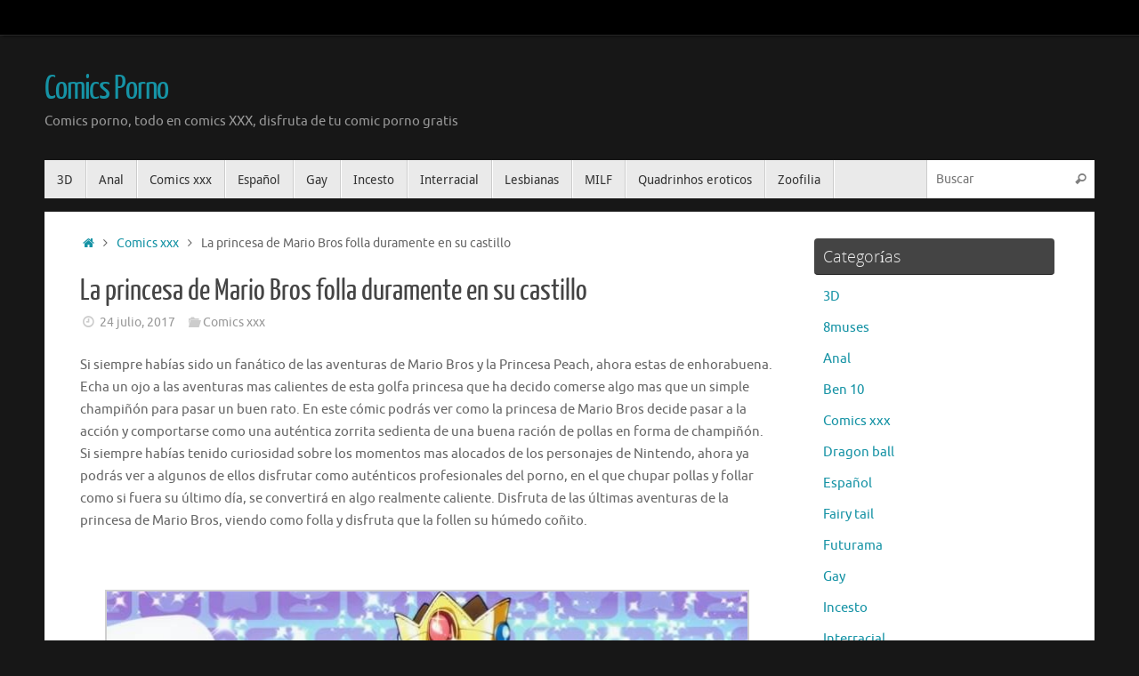

--- FILE ---
content_type: text/html; charset=UTF-8
request_url: https://www.comicsporno.com/la-princesa-mario-bros-folla-duramente-castillo/
body_size: 13660
content:
<!DOCTYPE html>
<html lang="es">
<head>
<meta name="viewport" content="width=device-width, user-scalable=no, initial-scale=1.0, minimum-scale=1.0, maximum-scale=1.0">
<meta http-equiv="Content-Type" content="text/html; charset=UTF-8"/>
<meta name="google" content="notranslate"/>
<link rel="profile" href="https://gmpg.org/xfn/11"/>
<link rel="pingback" href="https://www.comicsporno.com/xmlrpc.php"/>
<meta name='robots' content='index, follow, max-image-preview:large, max-snippet:-1, max-video-preview:-1'/>
<title>La princesa de Mario Bros folla duramente en su castillo - comicsporno.com</title>
<meta name="description" content="Si siempre habías sido un fanático de las aventuras de Mario Bros y la Princesa Peach, ahora estas de enhorabuena. Echa un ojo a las aventuras mas"/>
<link rel="canonical" href="https://www.comicsporno.com/la-princesa-mario-bros-folla-duramente-castillo/"/>
<meta property="og:locale" content="es_ES"/>
<meta property="og:type" content="article"/>
<meta property="og:title" content="La princesa de Mario Bros folla duramente en su castillo - comicsporno.com"/>
<meta property="og:description" content="Si siempre habías sido un fanático de las aventuras de Mario Bros y la Princesa Peach, ahora estas de enhorabuena. Echa un ojo a las aventuras mas"/>
<meta property="og:url" content="https://www.comicsporno.com/la-princesa-mario-bros-folla-duramente-castillo/"/>
<meta property="og:site_name" content="Comics Porno"/>
<meta property="article:published_time" content="2017-07-24T11:27:51+00:00"/>
<meta property="og:image" content="https://www.comicsporno.com/wp-content/uploads/2017/07/Mario-Bros-XXX-001-724x1024.jpg"/>
<meta property="og:image:width" content="724"/>
<meta property="og:image:height" content="1024"/>
<meta property="og:image:type" content="image/jpeg"/>
<meta name="author" content="struler"/>
<meta name="twitter:card" content="summary_large_image"/>
<meta name="twitter:label1" content="Escrito por"/>
<meta name="twitter:data1" content="struler"/>
<meta name="twitter:label2" content="Tiempo de lectura"/>
<meta name="twitter:data2" content="1 minuto"/>
<link rel="alternate" type="application/rss+xml" title="Comics Porno &raquo; Feed" href="https://www.comicsporno.com/feed/"/>
<link rel="alternate" type="application/rss+xml" title="Comics Porno &raquo; Feed de los comentarios" href="https://www.comicsporno.com/comments/feed/"/>
<link rel="alternate" type="application/rss+xml" title="Comics Porno &raquo; Comentario La princesa de Mario Bros folla duramente en su castillo del feed" href="https://www.comicsporno.com/la-princesa-mario-bros-folla-duramente-castillo/feed/"/>
<link rel="stylesheet" type="text/css" href="//www.comicsporno.com/wp-content/cache/wpfc-minified/qhgour31/f9gnh.css" media="all"/>
<style id='global-styles-inline-css'>body{--wp--preset--color--black:#000000;--wp--preset--color--cyan-bluish-gray:#abb8c3;--wp--preset--color--white:#ffffff;--wp--preset--color--pale-pink:#f78da7;--wp--preset--color--vivid-red:#cf2e2e;--wp--preset--color--luminous-vivid-orange:#ff6900;--wp--preset--color--luminous-vivid-amber:#fcb900;--wp--preset--color--light-green-cyan:#7bdcb5;--wp--preset--color--vivid-green-cyan:#00d084;--wp--preset--color--pale-cyan-blue:#8ed1fc;--wp--preset--color--vivid-cyan-blue:#0693e3;--wp--preset--color--vivid-purple:#9b51e0;--wp--preset--gradient--vivid-cyan-blue-to-vivid-purple:linear-gradient(135deg,rgba(6,147,227,1) 0%,rgb(155,81,224) 100%);--wp--preset--gradient--light-green-cyan-to-vivid-green-cyan:linear-gradient(135deg,rgb(122,220,180) 0%,rgb(0,208,130) 100%);--wp--preset--gradient--luminous-vivid-amber-to-luminous-vivid-orange:linear-gradient(135deg,rgba(252,185,0,1) 0%,rgba(255,105,0,1) 100%);--wp--preset--gradient--luminous-vivid-orange-to-vivid-red:linear-gradient(135deg,rgba(255,105,0,1) 0%,rgb(207,46,46) 100%);--wp--preset--gradient--very-light-gray-to-cyan-bluish-gray:linear-gradient(135deg,rgb(238,238,238) 0%,rgb(169,184,195) 100%);--wp--preset--gradient--cool-to-warm-spectrum:linear-gradient(135deg,rgb(74,234,220) 0%,rgb(151,120,209) 20%,rgb(207,42,186) 40%,rgb(238,44,130) 60%,rgb(251,105,98) 80%,rgb(254,248,76) 100%);--wp--preset--gradient--blush-light-purple:linear-gradient(135deg,rgb(255,206,236) 0%,rgb(152,150,240) 100%);--wp--preset--gradient--blush-bordeaux:linear-gradient(135deg,rgb(254,205,165) 0%,rgb(254,45,45) 50%,rgb(107,0,62) 100%);--wp--preset--gradient--luminous-dusk:linear-gradient(135deg,rgb(255,203,112) 0%,rgb(199,81,192) 50%,rgb(65,88,208) 100%);--wp--preset--gradient--pale-ocean:linear-gradient(135deg,rgb(255,245,203) 0%,rgb(182,227,212) 50%,rgb(51,167,181) 100%);--wp--preset--gradient--electric-grass:linear-gradient(135deg,rgb(202,248,128) 0%,rgb(113,206,126) 100%);--wp--preset--gradient--midnight:linear-gradient(135deg,rgb(2,3,129) 0%,rgb(40,116,252) 100%);--wp--preset--duotone--dark-grayscale:url('#wp-duotone-dark-grayscale');--wp--preset--duotone--grayscale:url('#wp-duotone-grayscale');--wp--preset--duotone--purple-yellow:url('#wp-duotone-purple-yellow');--wp--preset--duotone--blue-red:url('#wp-duotone-blue-red');--wp--preset--duotone--midnight:url('#wp-duotone-midnight');--wp--preset--duotone--magenta-yellow:url('#wp-duotone-magenta-yellow');--wp--preset--duotone--purple-green:url('#wp-duotone-purple-green');--wp--preset--duotone--blue-orange:url('#wp-duotone-blue-orange');--wp--preset--font-size--small:13px;--wp--preset--font-size--medium:20px;--wp--preset--font-size--large:36px;--wp--preset--font-size--x-large:42px;--wp--preset--spacing--20:0.44rem;--wp--preset--spacing--30:0.67rem;--wp--preset--spacing--40:1rem;--wp--preset--spacing--50:1.5rem;--wp--preset--spacing--60:2.25rem;--wp--preset--spacing--70:3.38rem;--wp--preset--spacing--80:5.06rem;--wp--preset--shadow--natural:6px 6px 9px rgba(0, 0, 0, 0.2);--wp--preset--shadow--deep:12px 12px 50px rgba(0, 0, 0, 0.4);--wp--preset--shadow--sharp:6px 6px 0px rgba(0, 0, 0, 0.2);--wp--preset--shadow--outlined:6px 6px 0px -3px rgba(255, 255, 255, 1), 6px 6px rgba(0, 0, 0, 1);--wp--preset--shadow--crisp:6px 6px 0px rgba(0, 0, 0, 1);}:where(.is-layout-flex){gap:0.5em;}
body .is-layout-flow > .alignleft{float:left;margin-inline-start:0;margin-inline-end:2em;}
body .is-layout-flow > .alignright{float:right;margin-inline-start:2em;margin-inline-end:0;}
body .is-layout-flow > .aligncenter{margin-left:auto !important;margin-right:auto !important;}
body .is-layout-constrained > .alignleft{float:left;margin-inline-start:0;margin-inline-end:2em;}
body .is-layout-constrained > .alignright{float:right;margin-inline-start:2em;margin-inline-end:0;}
body .is-layout-constrained > .aligncenter{margin-left:auto !important;margin-right:auto !important;}
body .is-layout-constrained > :where(:not(.alignleft):not(.alignright):not(.alignfull)){max-width:var(--wp--style--global--content-size);margin-left:auto !important;margin-right:auto !important;}
body .is-layout-constrained > .alignwide{max-width:var(--wp--style--global--wide-size);}
body .is-layout-flex{display:flex;}
body .is-layout-flex{flex-wrap:wrap;align-items:center;}
body .is-layout-flex > *{margin:0;}:where(.wp-block-columns.is-layout-flex){gap:2em;}
.has-black-color{color:var(--wp--preset--color--black) !important;}
.has-cyan-bluish-gray-color{color:var(--wp--preset--color--cyan-bluish-gray) !important;}
.has-white-color{color:var(--wp--preset--color--white) !important;}
.has-pale-pink-color{color:var(--wp--preset--color--pale-pink) !important;}
.has-vivid-red-color{color:var(--wp--preset--color--vivid-red) !important;}
.has-luminous-vivid-orange-color{color:var(--wp--preset--color--luminous-vivid-orange) !important;}
.has-luminous-vivid-amber-color{color:var(--wp--preset--color--luminous-vivid-amber) !important;}
.has-light-green-cyan-color{color:var(--wp--preset--color--light-green-cyan) !important;}
.has-vivid-green-cyan-color{color:var(--wp--preset--color--vivid-green-cyan) !important;}
.has-pale-cyan-blue-color{color:var(--wp--preset--color--pale-cyan-blue) !important;}
.has-vivid-cyan-blue-color{color:var(--wp--preset--color--vivid-cyan-blue) !important;}
.has-vivid-purple-color{color:var(--wp--preset--color--vivid-purple) !important;}
.has-black-background-color{background-color:var(--wp--preset--color--black) !important;}
.has-cyan-bluish-gray-background-color{background-color:var(--wp--preset--color--cyan-bluish-gray) !important;}
.has-white-background-color{background-color:var(--wp--preset--color--white) !important;}
.has-pale-pink-background-color{background-color:var(--wp--preset--color--pale-pink) !important;}
.has-vivid-red-background-color{background-color:var(--wp--preset--color--vivid-red) !important;}
.has-luminous-vivid-orange-background-color{background-color:var(--wp--preset--color--luminous-vivid-orange) !important;}
.has-luminous-vivid-amber-background-color{background-color:var(--wp--preset--color--luminous-vivid-amber) !important;}
.has-light-green-cyan-background-color{background-color:var(--wp--preset--color--light-green-cyan) !important;}
.has-vivid-green-cyan-background-color{background-color:var(--wp--preset--color--vivid-green-cyan) !important;}
.has-pale-cyan-blue-background-color{background-color:var(--wp--preset--color--pale-cyan-blue) !important;}
.has-vivid-cyan-blue-background-color{background-color:var(--wp--preset--color--vivid-cyan-blue) !important;}
.has-vivid-purple-background-color{background-color:var(--wp--preset--color--vivid-purple) !important;}
.has-black-border-color{border-color:var(--wp--preset--color--black) !important;}
.has-cyan-bluish-gray-border-color{border-color:var(--wp--preset--color--cyan-bluish-gray) !important;}
.has-white-border-color{border-color:var(--wp--preset--color--white) !important;}
.has-pale-pink-border-color{border-color:var(--wp--preset--color--pale-pink) !important;}
.has-vivid-red-border-color{border-color:var(--wp--preset--color--vivid-red) !important;}
.has-luminous-vivid-orange-border-color{border-color:var(--wp--preset--color--luminous-vivid-orange) !important;}
.has-luminous-vivid-amber-border-color{border-color:var(--wp--preset--color--luminous-vivid-amber) !important;}
.has-light-green-cyan-border-color{border-color:var(--wp--preset--color--light-green-cyan) !important;}
.has-vivid-green-cyan-border-color{border-color:var(--wp--preset--color--vivid-green-cyan) !important;}
.has-pale-cyan-blue-border-color{border-color:var(--wp--preset--color--pale-cyan-blue) !important;}
.has-vivid-cyan-blue-border-color{border-color:var(--wp--preset--color--vivid-cyan-blue) !important;}
.has-vivid-purple-border-color{border-color:var(--wp--preset--color--vivid-purple) !important;}
.has-vivid-cyan-blue-to-vivid-purple-gradient-background{background:var(--wp--preset--gradient--vivid-cyan-blue-to-vivid-purple) !important;}
.has-light-green-cyan-to-vivid-green-cyan-gradient-background{background:var(--wp--preset--gradient--light-green-cyan-to-vivid-green-cyan) !important;}
.has-luminous-vivid-amber-to-luminous-vivid-orange-gradient-background{background:var(--wp--preset--gradient--luminous-vivid-amber-to-luminous-vivid-orange) !important;}
.has-luminous-vivid-orange-to-vivid-red-gradient-background{background:var(--wp--preset--gradient--luminous-vivid-orange-to-vivid-red) !important;}
.has-very-light-gray-to-cyan-bluish-gray-gradient-background{background:var(--wp--preset--gradient--very-light-gray-to-cyan-bluish-gray) !important;}
.has-cool-to-warm-spectrum-gradient-background{background:var(--wp--preset--gradient--cool-to-warm-spectrum) !important;}
.has-blush-light-purple-gradient-background{background:var(--wp--preset--gradient--blush-light-purple) !important;}
.has-blush-bordeaux-gradient-background{background:var(--wp--preset--gradient--blush-bordeaux) !important;}
.has-luminous-dusk-gradient-background{background:var(--wp--preset--gradient--luminous-dusk) !important;}
.has-pale-ocean-gradient-background{background:var(--wp--preset--gradient--pale-ocean) !important;}
.has-electric-grass-gradient-background{background:var(--wp--preset--gradient--electric-grass) !important;}
.has-midnight-gradient-background{background:var(--wp--preset--gradient--midnight) !important;}
.has-small-font-size{font-size:var(--wp--preset--font-size--small) !important;}
.has-medium-font-size{font-size:var(--wp--preset--font-size--medium) !important;}
.has-large-font-size{font-size:var(--wp--preset--font-size--large) !important;}
.has-x-large-font-size{font-size:var(--wp--preset--font-size--x-large) !important;}
.wp-block-navigation a:where(:not(.wp-element-button)){color:inherit;}:where(.wp-block-columns.is-layout-flex){gap:2em;}
.wp-block-pullquote{font-size:1.5em;line-height:1.6;}</style>
<link rel="stylesheet" type="text/css" href="//www.comicsporno.com/wp-content/cache/wpfc-minified/lc00up9e/f9gnh.css" media="all"/>
<script type='application/json' id='wpp-json'>{"sampling_active":0,"sampling_rate":100,"ajax_url":"https:\/\/www.comicsporno.com\/wp-json\/wordpress-popular-posts\/v1\/popular-posts","api_url":"https:\/\/www.comicsporno.com\/wp-json\/wordpress-popular-posts","ID":252,"token":"3fbc85afde","lang":0,"debug":0}</script>
<link rel="https://api.w.org/" href="https://www.comicsporno.com/wp-json/"/><link rel="alternate" type="application/json" href="https://www.comicsporno.com/wp-json/wp/v2/posts/252"/><link rel="EditURI" type="application/rsd+xml" title="RSD" href="https://www.comicsporno.com/xmlrpc.php?rsd"/>
<link rel="wlwmanifest" type="application/wlwmanifest+xml" href="https://www.comicsporno.com/wp-includes/wlwmanifest.xml"/>
<meta name="generator" content="WordPress 6.2"/>
<link rel='shortlink' href='https://www.comicsporno.com/?p=252'/>
<link rel="alternate" type="application/json+oembed" href="https://www.comicsporno.com/wp-json/oembed/1.0/embed?url=https%3A%2F%2Fwww.comicsporno.com%2Fla-princesa-mario-bros-folla-duramente-castillo%2F"/>
<link rel="alternate" type="text/xml+oembed" href="https://www.comicsporno.com/wp-json/oembed/1.0/embed?url=https%3A%2F%2Fwww.comicsporno.com%2Fla-princesa-mario-bros-folla-duramente-castillo%2F&#038;format=xml"/>
<style id="wpp-loading-animation-styles">@-webkit-keyframes bgslide{from{background-position-x:0}to{background-position-x:-200%}}@keyframes bgslide{from{background-position-x:0}to{background-position-x:-200%}}.wpp-widget-placeholder,.wpp-widget-block-placeholder{margin:0 auto;width:60px;height:3px;background:#dd3737;background:linear-gradient(90deg,#dd3737 0%,#571313 10%,#dd3737 100%);background-size:200% auto;border-radius:3px;-webkit-animation:bgslide 1s infinite linear;animation:bgslide 1s infinite linear}</style>
<style>#header, #main, #topbar-inner{max-width:1180px;}
#container.one-column{}
#container.two-columns-right #secondary{width:280px;float:right;}
#container.two-columns-right #content{width:calc(100% - 320px);float:left;}
#container.two-columns-left #primary{width:280px;float:left;}
#container.two-columns-left #content{width:calc(100% - 320px);float:right;}
#container.three-columns-right .sidey{width:140px;float:left;}
#container.three-columns-right #primary{margin-left:20px;margin-right:20px;}
#container.three-columns-right #content{width:calc(100% - 320px);float:left;}
#container.three-columns-left .sidey{width:140px;float:left;}
#container.three-columns-left #secondary{margin-left:20px;margin-right:20px;}
#container.three-columns-left #content{width:calc(100% - 320px);float:right;}
#container.three-columns-sided .sidey{width:140px;float:left;}
#container.three-columns-sided #secondary{float:right;}
#container.three-columns-sided #content{width:calc(100% - 360px);float:right;margin:0 180px 0 -1180px;}
body{font-family:Ubuntu;}
#content h1.entry-title a, #content h2.entry-title a, #content h1.entry-title , #content h2.entry-title{font-family:"Yanone Kaffeesatz Regular";}
.widget-title, .widget-title a{font-family:"Open Sans Light";}
.entry-content h1, .entry-content h2, .entry-content h3, .entry-content h4, .entry-content h5, .entry-content h6, #comments #reply-title, .nivo-caption h2, #front-text1 h2, #front-text2 h2, .column-header-image, .column-header-noimage{font-family:"Open Sans Light";}
#site-title span a{font-family:"Yanone Kaffeesatz Regular";}
#access ul li a, #access ul li a span{font-family:"Droid Sans";}
body { color: #666666; background-color: #171717 } a{color:#1693A5;}
a:hover,.entry-meta span a:hover, .comments-link a:hover{color:#D6341D;}
#header{background-color:;}
#site-title span a{color:#1693A5;}
#site-description{color:#999999;}
.socials a{background-color:#1693A5;}
.socials .socials-hover{background-color:#D6341D;}
#access a, #nav-toggle span, li.menu-main-search .searchform input[type="search"]{color:#333333;}
li.menu-main-search .searchform input[type="search"]{background-color:#ffffff;border-left-color:#cccccc;}
#access, #nav-toggle{background-color:#EAEAEA;}
#access > .menu > ul > li > a > span{border-color:#cccccc;-webkit-box-shadow:1px 0 0 #ffffff;box-shadow:1px 0 0 #ffffff;}
#access a:hover{background-color:#f7f7f7;}
#access ul li.current_page_item > a, #access ul li.current-menu-item > a, #access ul li.current_page_ancestor > a, #access ul li.current-menu-ancestor > a{background-color:#f7f7f7;}
#access > .menu > ul > li > ul:before{border-bottom-color:#2D2D2D;}
#access ul ul ul li:first-child:before{border-right-color:#2D2D2D;}
#access ul ul li{background-color:#2D2D2D;border-top-color:#3b3b3b;border-bottom-color:#222222}
#access ul ul li a{color:#BBBBBB}
#access ul ul li a:hover{background:#3b3b3b}
#access ul ul li.current_page_item > a, #access ul ul li.current-menu-item > a, #access ul ul li.current_page_ancestor > a, #access ul ul li.current-menu-ancestor > a{background-color:#3b3b3b;}
#topbar{background-color:#000000;border-bottom-color:#282828;box-shadow:3px 0 3px #000000;}
.topmenu ul li a, .topmenu .searchsubmit{color:#CCCCCC;}
.topmenu ul li a:hover, .topmenu .searchform input[type="search"]{color:#EEEEEE;border-bottom-color:rgba( 22,147,165, 0.5);}
#main{background-color:#FFFFFF;}
#author-info, #entry-author-info, #content .page-title{border-color:#1693A5;background:#F7F7F7;}
#entry-author-info #author-avatar, #author-info #author-avatar{border-color:#EEEEEE;}
.sidey .widget-container{color:#333333;background-color:;}
.sidey .widget-title{color:#EEEEEE;background-color:#444444;border-color:#1c1c1c;}
.sidey .widget-container a{color:;}
.sidey .widget-container a:hover{color:;}
.entry-content h1, .entry-content h2, .entry-content h3, .entry-content h4, .entry-content h5, .entry-content h6{color:#444444;}
.sticky .entry-header{border-color:#1693A5}
.entry-title, .entry-title a{color:#444444;}
.entry-title a:hover{color:#000000;}
#content span.entry-format{color:#333333;background-color:#EAEAEA;}
#footer{color:#AAAAAA;background-color:;}
#footer2{color:#AAAAAA;background-color:#F7F7F7;}
#footer a{color:;}
#footer a:hover{color:;}
#footer2 a, .footermenu ul li:after{color:;}
#footer2 a:hover{color:;}
#footer .widget-container{color:#333333;background-color:;}
#footer .widget-title{color:#EEEEEE;background-color:#444444;border-color:#1c1c1c}
a.continue-reading-link, #cryout_ajax_more_trigger{color:#333333;background:#EAEAEA;border-bottom-color:#1693A5;}
a.continue-reading-link:hover{border-bottom-color:#D6341D;}
a.continue-reading-link i.crycon-right-dir{color:#1693A5}
a.continue-reading-link:hover i.crycon-right-dir{color:#D6341D}
.page-link a, .page-link > span > em{border-color:#CCCCCC}
.columnmore a{background:#1693A5;color:#F7F7F7}
.columnmore a:hover{background:#D6341D;}
.button, #respond .form-submit input#submit, input[type="submit"], input[type="reset"]{background-color:#1693A5;}
.button:hover, #respond .form-submit input#submit:hover{background-color:#D6341D;}
.entry-content tr th, .entry-content thead th{color:#444444;}
.entry-content table, .entry-content fieldset, .entry-content tr td, .entry-content tr th, .entry-content thead th{border-color:#CCCCCC;}
.entry-content tr.even td{background-color:#F7F7F7 !important;}
hr{border-color:#CCCCCC;}
input[type="text"], input[type="password"], input[type="email"], textarea, select, input[type="color"],input[type="date"],input[type="datetime"],input[type="datetime-local"],input[type="month"],input[type="number"],input[type="range"], input[type="search"],input[type="tel"],input[type="time"],input[type="url"],input[type="week"]{background-color:#F7F7F7;border-color:#CCCCCC #EEEEEE #EEEEEE #CCCCCC;color:#666666;}
input[type="submit"], input[type="reset"]{color:#FFFFFF;background-color:#1693A5;}
input[type="text"]:hover, input[type="password"]:hover, input[type="email"]:hover, textarea:hover, input[type="color"]:hover, input[type="date"]:hover, input[type="datetime"]:hover, input[type="datetime-local"]:hover, input[type="month"]:hover, input[type="number"]:hover, input[type="range"]:hover, input[type="search"]:hover, input[type="tel"]:hover, input[type="time"]:hover, input[type="url"]:hover, input[type="week"]:hover{background-color:rgba(247,247,247,0.4);}
.entry-content pre{border-color:#CCCCCC;border-bottom-color:#1693A5;}
.entry-content code{background-color:#F7F7F7;}
.entry-content blockquote{border-color:#EEEEEE;}
abbr, acronym{border-color:#666666;}
.comment-meta a{color:#666666;}
#respond .form-allowed-tags{color:#999999;}
.entry-meta .crycon-metas:before{color:#CCCCCC;}
.entry-meta span a, .comments-link a, .entry-meta{color:#999999;}
.entry-meta span a:hover, .comments-link a:hover{color:#666666;}
.nav-next a:hover{}
.nav-previous a:hover{}
.pagination{border-color:#ededed;}
.pagination span, .pagination a{background:#F7F7F7;border-left-color:#dddddd;border-right-color:#ffffff;}
.pagination a:hover{background:#ffffff;}
#searchform input[type="text"]{color:#999999;}
.caption-accented .wp-caption{background-color:rgba(22,147,165,0.8);color:#FFFFFF}
.tempera-image-one .entry-content img[class*='align'], .tempera-image-one .entry-summary img[class*='align'], .tempera-image-two .entry-content img[class*='align'], .tempera-image-two .entry-summary img[class*='align'], .tempera-image-one .entry-content [class*='wp-block'][class*='align'] img, .tempera-image-one .entry-summary [class*='wp-block'][class*='align'] img, .tempera-image-two .entry-content [class*='wp-block'][class*='align'] img, .tempera-image-two .entry-summary [class*='wp-block'][class*='align'] img{border-color:#1693A5;}
html{font-size:15px;line-height:1.7;}
.entry-content, .entry-summary, #frontpage blockquote{text-align:Default;}
.entry-content, .entry-summary, .widget-area{word-spacing:Default;letter-spacing:;}
#content h1.entry-title, #content h2.entry-title{font-size:34px;}
.widget-title, .widget-title a{font-size:18px;}
h1{font-size:2.526em;}
h2{font-size:2.202em;}
h3{font-size:1.878em;}
h4{font-size:1.554em;}
h5{font-size:1.23em;}
h6{font-size:0.906em;}
#site-title{font-size:38px;}
#access ul li a, li.menu-main-search .searchform input[type="search"]{font-size:14px;}
.nocomments, .nocomments2{display:none;}
#header-container > div{margin:40px 0 0 0px;}
.entry-content p, .entry-content ul, .entry-content ol, .entry-content dd, .entry-content pre, .entry-content hr, .commentlist p{margin-bottom:1.0em;}
#toTop{background:#FFFFFF;margin-left:1330px;}
#toTop:hover .crycon-back2top:before{color:#D6341D;}
#main{margin-top:15px;}
#forbottom{margin-left:40px;margin-right:40px;}
#header-widget-area{width:33%;}
#branding{height:140px;}</style> 
<style></style>
<style>@media (max-width: 1920px) {
body.temobile{-webkit-text-size-adjust:100%;}
body.temobile #forbottom{min-height:0;}
body.temobile .column-image{overflow:visible;}
body.temobile .column-image-inside{display:none;}
body.temobile .column-text{position:relative;top:0;left:0;display:table;width:100%;margin:0 auto;padding:10px 0;color:inherit;-webkit-transform:none;transform:none;-webkit-transition:none;transition:none;}
body.temobile .columnmore{position:relative;bottom:0;}
body.temobile .column-image:hover .columnmore{bottom:0;}
}
@media (max-width: 800px) {
body{-webkit-text-size-adjust:100%;}
.column-image{overflow:visible;}
.column-image-inside{display:none;}
.column-text{position:static;display:inline-block;margin:0 auto;padding:10px 0;color:inherit;-webkit-transform:none;transform:none;-webkit-transition:none;transition:none;}
.columnmore{position:static;margin-bottom:10px;}
#header,
#access,
#branding,
#topbar-inner,
#footer-widget-area{width:100%;}
.topmenu{float:left;}
#header-full,
#footer{min-width:100%;}
#wrapper,
#colophon,
#main,
article.post,
#container,
#linky{width:auto;}
#branding,
#bg_image{min-height:100px;}
#branding{height:auto;overflow:hidden;padding:10px 20px;}
#header-widget-area{position:relative;top:0;left:0;width:100%;}
#header-widget-area .yoyo > li{margin-bottom:2px;}
#footer2{margin-bottom:0;}
#footer{margin-top:0;}
#forbottom,
#colophon{margin:0 20px;}
.presentation-page .slider-wrapper{margin:0 auto;}
.presentation-page #forbottom{margin:0;}
.presentation-page #pp-afterslider{margin:0 20px;}
#front-text1,
#front-text2{font-size:.8em;padding:20px 0;}
.nivo-caption{left:0;right:0;margin:auto;width:90%;}
#bg_image{width:100%;}
a#logo{height:100%;display:block;}
a#logo img{width:auto;max-width:90%;height:80%;}
#site-title span a{font-size:.9em;}
.safari a#logo img{max-height:80px;height:auto;}
.nivo-caption h2{margin-bottom:5px;}
#slefts,
#srights{display:none;}
#access .menu-header,
div.menu{margin:0 5px;}
#container[class*='column'] #primary,
#container[class*='column'] #secondary,
#container[class*='column'] #content{width:100%;float:none;margin:0;clear:both;}
#container[class*='column'] #content{margin-bottom:25px;}
.slider-wrapper{width:100%;}
#slider{width:auto;height:auto;}
#forbottom #front-columns:not(.pp-columns1) > div{width:47%;margin-bottom:20px;}
#forbottom #front-columns div.column1{clear:none;}
#forbottom #front-columns > div.column3{margin-right:5%;}
#forbottom #front-columns > div:nth-child(2n+2){margin-right:0;}
.column-image img{height:auto;}
#forbottom #front-columns .column-header-image{text-align:center;margin-bottom:10px;}
#content img,
#content article.post img,
#content article .wp-caption,
article embed{max-width:100%;}
#site-title,
#site-description{margin-left:5px;}
article.post,
article.page{padding:20px 10px 10px;}
article.sticky{padding:20px 5px 5px;border-width:5px;}
.footertwo .widget-area,
.footerthree .widget-area,
.footerfour .widget-area{width:100%;}
#header-container > div{height:100%;margin:0;}
}
@media (max-width: 780px) {
body.tempera-topbarfixed.admin-bar #topbar{top:46px;}
}
@media (max-width: 650px) {
body{font-size:.9em;}
#forbottom,
#colophon{margin:0 10px;}
.presentation-page #forbottom{margin:0;}
.presentation-page #pp-afterslider{margin:0 10px;}
.nivo-caption h2{border-bottom:0;}
.nivo-caption h2,
.nivo-caption .slide-text{text-align:inherit;}
#branding{height:auto;padding:10px;}
a#logo img{max-height:75%;max-width:90%;width:auto;height:auto;}
#front-text2 h1{margin-bottom:0;}
.nivo-directionNav{display:none;}
#header .socials a{width:20px;height:20px;}
#header .socials a img{width:20px;height:20px;}
#site-title span a{font-size:.8em;}
#slider{border:0;}
.theme-default .nivoSlider{background-image:none;}
.nivo-caption{position:relative;padding:15px 5px 10px;background:transparent;color:inherit;top:0;}
.theme-default .nivo-controlNav{position:static;box-shadow:none;background-color:transparent;}
.column-header-image{margin-bottom:0;}
.footermenu{display:table;margin:0 auto;float:none;}
#main{margin-top:0;}
#nav-toggle{display:block;float:left;margin:0 auto;cursor:pointer;width:100%;height:40px;padding:2px 4%;}
#nav-toggle span::before{content:"\e820";font-family:"elusive";font-size:16px;height:40px;line-height:40px;}
#access{display:none;margin-top:0;padding-bottom:5px;}
#access .menu ul,
#access .menu ul li{width:100%;}
#access > .menu li ul{position:inherit;margin-top:0;}
#access > .menu ul ul ul{width:95%;left:5%;}
#access > .menu > ul > li > a > span{border-width:0 0 1px 0;border-style:solid;box-shadow:0 1px 0 rgba(255,255,255,0.5);}
.tempera-menu-center #access > .menu > ul > li > a > span{text-align:left;}
#access > .menu ul li > a:not(:only-child) span:after{font-family:"Elusive";content:'\e80a';position:absolute;right:5px;top:10px;z-index:251;-webkit-transition:all .2s ease-in-out;transition:all .2s ease-in-out;}
#access > .menu ul li:hover > a:not(:only-child) span:after{top:20px;opacity:0;}
#access > .menu ul li > a:not(:only-child) span{padding-right:18px;}
#access > .menu > ul ul > li a:not(:only-child) span:after{-webkit-transform:rotate(0);-ms-transform:rotate(0);transform:rotate(0);}
#access li.menu-main-search{max-width:none;}
}
@media (max-width: 600px) {
body.tempera-topbarfixed #header-full{margin-top:0;}
body.tempera-topbarfixed.admin-bar #topbar,
body.tempera-topbarfixed #topbar{position:relative;top:0;}
}
@media (max-width: 480px) {
body{padding:0;}
.nivo-caption h2{margin-bottom:0;}
#page{margin-top:0;}
.magazine-layout #content article.post,
.magazine-layout .search #content article{margin:5px 0;width:100%;}
#forbottom #front-columns > div.pp-column{width:auto;max-width:98%;float:none;margin:25px auto;clear:both;}
} @media (max-width: 480px){}</style>
<script data-wpfc-render="false">var Wpfcll={sources:[],loaded_index:[],i:function(){this.set_source(document.getElementsByTagName("img"));this.set_source(document.getElementsByTagName("iframe"));window.addEventListener('scroll',function(){Wpfcll.load_sources();});window.addEventListener('resize',function(){Wpfcll.load_sources();});window.addEventListener('click',function(){Wpfcll.load_sources();});},c:function(e,pageload){var winH=document.documentElement.clientHeight || body.clientHeight;var number=pageload ? 0:800;var elemRect=e.getBoundingClientRect();var top=0;var parent=e.parentNode;var parentRect=parent.getBoundingClientRect();if(elemRect.x==0 && elemRect.y==0){for (var i=0;i < 10;i++){if(parent){if(parentRect.x==0 && parentRect.y==0){parent=parent.parentNode;parentRect=parent.getBoundingClientRect();}else{top=parentRect.top;break;}}};}else{top=elemRect.top;}if(winH - top + number > 0){return true;}return false;},r:function(e,pageload){var s=this;var osrc,osrcs;try{if(s.c(e,pageload)){osrc=e.getAttribute("data-wpfc-original-src");osrcs=e.getAttribute("data-wpfc-original-srcset");if(osrc || osrcs){if(osrc){e.setAttribute('src',osrc);}if(osrcs){e.setAttribute('srcset',osrcs);}e.removeAttribute("data-wpfc-original-src");e.removeAttribute("onload");}}}catch(error){console.log(error);console.log("==>",e);}},set_source:function(arr){if(arr.length > 0){var s=this;[].forEach.call(arr,function(e,index){s.sources.push(e);});}},load_sources:function(){var s=this;[].forEach.call(s.sources,function(e,index){s.r(e,false);});}};document.addEventListener('DOMContentLoaded',function(){wpfci();});function wpfci(){Wpfcll.i();}</script>
</head>
<body data-rsssl=1 class="post-template-default single single-post postid-252 single-format-standard tempera-image-one caption-dark magazine-layout tempera-menu-left">
<svg xmlns="http://www.w3.org/2000/svg" viewBox="0 0 0 0" width="0" height="0" focusable="false" role="none" style="visibility: hidden; position: absolute; left: -9999px; overflow: hidden;" ><defs><filter id="wp-duotone-dark-grayscale"><feColorMatrix color-interpolation-filters="sRGB" type="matrix" values=" .299 .587 .114 0 0 .299 .587 .114 0 0 .299 .587 .114 0 0 .299 .587 .114 0 0 " /><feComponentTransfer color-interpolation-filters="sRGB" ><feFuncR type="table" tableValues="0 0.49803921568627" /><feFuncG type="table" tableValues="0 0.49803921568627" /><feFuncB type="table" tableValues="0 0.49803921568627" /><feFuncA type="table" tableValues="1 1" /></feComponentTransfer><feComposite in2="SourceGraphic" operator="in" /></filter></defs></svg><svg xmlns="http://www.w3.org/2000/svg" viewBox="0 0 0 0" width="0" height="0" focusable="false" role="none" style="visibility: hidden; position: absolute; left: -9999px; overflow: hidden;" ><defs><filter id="wp-duotone-grayscale"><feColorMatrix color-interpolation-filters="sRGB" type="matrix" values=" .299 .587 .114 0 0 .299 .587 .114 0 0 .299 .587 .114 0 0 .299 .587 .114 0 0 " /><feComponentTransfer color-interpolation-filters="sRGB" ><feFuncR type="table" tableValues="0 1" /><feFuncG type="table" tableValues="0 1" /><feFuncB type="table" tableValues="0 1" /><feFuncA type="table" tableValues="1 1" /></feComponentTransfer><feComposite in2="SourceGraphic" operator="in" /></filter></defs></svg><svg xmlns="http://www.w3.org/2000/svg" viewBox="0 0 0 0" width="0" height="0" focusable="false" role="none" style="visibility: hidden; position: absolute; left: -9999px; overflow: hidden;" ><defs><filter id="wp-duotone-purple-yellow"><feColorMatrix color-interpolation-filters="sRGB" type="matrix" values=" .299 .587 .114 0 0 .299 .587 .114 0 0 .299 .587 .114 0 0 .299 .587 .114 0 0 " /><feComponentTransfer color-interpolation-filters="sRGB" ><feFuncR type="table" tableValues="0.54901960784314 0.98823529411765" /><feFuncG type="table" tableValues="0 1" /><feFuncB type="table" tableValues="0.71764705882353 0.25490196078431" /><feFuncA type="table" tableValues="1 1" /></feComponentTransfer><feComposite in2="SourceGraphic" operator="in" /></filter></defs></svg><svg xmlns="http://www.w3.org/2000/svg" viewBox="0 0 0 0" width="0" height="0" focusable="false" role="none" style="visibility: hidden; position: absolute; left: -9999px; overflow: hidden;" ><defs><filter id="wp-duotone-blue-red"><feColorMatrix color-interpolation-filters="sRGB" type="matrix" values=" .299 .587 .114 0 0 .299 .587 .114 0 0 .299 .587 .114 0 0 .299 .587 .114 0 0 " /><feComponentTransfer color-interpolation-filters="sRGB" ><feFuncR type="table" tableValues="0 1" /><feFuncG type="table" tableValues="0 0.27843137254902" /><feFuncB type="table" tableValues="0.5921568627451 0.27843137254902" /><feFuncA type="table" tableValues="1 1" /></feComponentTransfer><feComposite in2="SourceGraphic" operator="in" /></filter></defs></svg><svg xmlns="http://www.w3.org/2000/svg" viewBox="0 0 0 0" width="0" height="0" focusable="false" role="none" style="visibility: hidden; position: absolute; left: -9999px; overflow: hidden;" ><defs><filter id="wp-duotone-midnight"><feColorMatrix color-interpolation-filters="sRGB" type="matrix" values=" .299 .587 .114 0 0 .299 .587 .114 0 0 .299 .587 .114 0 0 .299 .587 .114 0 0 " /><feComponentTransfer color-interpolation-filters="sRGB" ><feFuncR type="table" tableValues="0 0" /><feFuncG type="table" tableValues="0 0.64705882352941" /><feFuncB type="table" tableValues="0 1" /><feFuncA type="table" tableValues="1 1" /></feComponentTransfer><feComposite in2="SourceGraphic" operator="in" /></filter></defs></svg><svg xmlns="http://www.w3.org/2000/svg" viewBox="0 0 0 0" width="0" height="0" focusable="false" role="none" style="visibility: hidden; position: absolute; left: -9999px; overflow: hidden;" ><defs><filter id="wp-duotone-magenta-yellow"><feColorMatrix color-interpolation-filters="sRGB" type="matrix" values=" .299 .587 .114 0 0 .299 .587 .114 0 0 .299 .587 .114 0 0 .299 .587 .114 0 0 " /><feComponentTransfer color-interpolation-filters="sRGB" ><feFuncR type="table" tableValues="0.78039215686275 1" /><feFuncG type="table" tableValues="0 0.94901960784314" /><feFuncB type="table" tableValues="0.35294117647059 0.47058823529412" /><feFuncA type="table" tableValues="1 1" /></feComponentTransfer><feComposite in2="SourceGraphic" operator="in" /></filter></defs></svg><svg xmlns="http://www.w3.org/2000/svg" viewBox="0 0 0 0" width="0" height="0" focusable="false" role="none" style="visibility: hidden; position: absolute; left: -9999px; overflow: hidden;" ><defs><filter id="wp-duotone-purple-green"><feColorMatrix color-interpolation-filters="sRGB" type="matrix" values=" .299 .587 .114 0 0 .299 .587 .114 0 0 .299 .587 .114 0 0 .299 .587 .114 0 0 " /><feComponentTransfer color-interpolation-filters="sRGB" ><feFuncR type="table" tableValues="0.65098039215686 0.40392156862745" /><feFuncG type="table" tableValues="0 1" /><feFuncB type="table" tableValues="0.44705882352941 0.4" /><feFuncA type="table" tableValues="1 1" /></feComponentTransfer><feComposite in2="SourceGraphic" operator="in" /></filter></defs></svg><svg xmlns="http://www.w3.org/2000/svg" viewBox="0 0 0 0" width="0" height="0" focusable="false" role="none" style="visibility: hidden; position: absolute; left: -9999px; overflow: hidden;" ><defs><filter id="wp-duotone-blue-orange"><feColorMatrix color-interpolation-filters="sRGB" type="matrix" values=" .299 .587 .114 0 0 .299 .587 .114 0 0 .299 .587 .114 0 0 .299 .587 .114 0 0 " /><feComponentTransfer color-interpolation-filters="sRGB" ><feFuncR type="table" tableValues="0.098039215686275 1" /><feFuncG type="table" tableValues="0 0.66274509803922" /><feFuncB type="table" tableValues="0.84705882352941 0.41960784313725" /><feFuncA type="table" tableValues="1 1" /></feComponentTransfer><feComposite in2="SourceGraphic" operator="in" /></filter></defs></svg>
<div id="wrapper" class="hfeed"> <div id="topbar"><div id="topbar-inner"></div></div><div id="header-full"> <header id="header"> <div id="masthead"> <div id="branding" role="banner"> <div id="header-container"> <div><div id="site-title"><span> <a href="https://www.comicsporno.com/" title="Comics Porno" rel="home">Comics Porno</a> </span></div><div id="site-description">Comics porno, todo en comics XXX, disfruta de tu comic porno gratis</div></div></div><div style="clear:both;"></div></div><a id="nav-toggle"><span>&nbsp;</span></a>
<nav id="access" role="navigation">
<div class="skip-link screen-reader-text"><a href="#content" title="Saltar al contenido"> Saltar al contenido </a></div><div class="menu"><ul id="prime_nav" class="menu"><li id="menu-item-37" class="menu-item menu-item-type-taxonomy menu-item-object-category menu-item-37"><a href="https://www.comicsporno.com/3d/"><span>3D</span></a></li> <li id="menu-item-38" class="menu-item menu-item-type-taxonomy menu-item-object-category menu-item-38"><a href="https://www.comicsporno.com/anal/"><span>Anal</span></a></li> <li id="menu-item-39" class="menu-item menu-item-type-taxonomy menu-item-object-category current-post-ancestor current-menu-parent current-post-parent menu-item-39"><a href="https://www.comicsporno.com/comics-xxx/"><span>Comics xxx</span></a></li> <li id="menu-item-40" class="menu-item menu-item-type-taxonomy menu-item-object-category menu-item-40"><a href="https://www.comicsporno.com/espanol/"><span>Español</span></a></li> <li id="menu-item-41" class="menu-item menu-item-type-taxonomy menu-item-object-category menu-item-41"><a href="https://www.comicsporno.com/gay/"><span>Gay</span></a></li> <li id="menu-item-42" class="menu-item menu-item-type-taxonomy menu-item-object-category menu-item-42"><a href="https://www.comicsporno.com/incesto/"><span>Incesto</span></a></li> <li id="menu-item-43" class="menu-item menu-item-type-taxonomy menu-item-object-category menu-item-43"><a href="https://www.comicsporno.com/interracial/"><span>Interracial</span></a></li> <li id="menu-item-44" class="menu-item menu-item-type-taxonomy menu-item-object-category menu-item-44"><a href="https://www.comicsporno.com/lesbianas/"><span>Lesbianas</span></a></li> <li id="menu-item-45" class="menu-item menu-item-type-taxonomy menu-item-object-category menu-item-45"><a href="https://www.comicsporno.com/milf/"><span>MILF</span></a></li> <li id="menu-item-46" class="menu-item menu-item-type-taxonomy menu-item-object-category menu-item-46"><a href="https://www.comicsporno.com/quadrinhos-eroticos/"><span>Quadrinhos eroticos</span></a></li> <li id="menu-item-47" class="menu-item menu-item-type-taxonomy menu-item-object-category menu-item-47"><a href="https://www.comicsporno.com/zoofilia/"><span>Zoofilia</span></a></li> <li class='menu-main-search'> <form role="search" method="get" class="searchform" action="https://www.comicsporno.com/"> <label> <span class="screen-reader-text">Búsqueda para:</span> <input type="search" class="s" placeholder="Buscar" value="" name="s" /> </label> <button type="submit" class="searchsubmit"><span class="screen-reader-text">Buscar</span><i class="crycon-search"></i></button> </form> </li></ul></div></nav></div></header></div><div style="clear:both;height:0;"></div><div id="main" class="main"> <div id="toTop"><i class="crycon-back2top"></i></div><div id="forbottom"> <div style="clear:both;"></div><section id="container" class="two-columns-right">
<div id="content" role="main"> <div class="breadcrumbs"><a href="https://www.comicsporno.com"><i class="crycon-homebread"></i><span class="screen-reader-text">Inicio</span></a><i class="crycon-angle-right"></i> <a href="https://www.comicsporno.com/comics-xxx/">Comics xxx</a> <i class="crycon-angle-right"></i> <span class="current">La princesa de Mario Bros folla duramente en su castillo</span></div><div id="post-252" class="post-252 post type-post status-publish format-standard has-post-thumbnail hentry category-comics-xxx"> <h1 class="entry-title">La princesa de Mario Bros folla duramente en su castillo</h1> <div class="entry-meta"> <span><i class="crycon-time crycon-metas" title="Fecha"></i> <time class="onDate date published" datetime="2017-07-24T11:27:51+00:00"> <a href="https://www.comicsporno.com/la-princesa-mario-bros-folla-duramente-castillo/" rel="bookmark">24 julio, 2017</a> </time> </span><time class="updated" datetime="2017-07-24T11:27:51+00:00">24 julio, 2017</time><span class="bl_categ"><i class="crycon-folder-open crycon-metas" title="Categorías"></i><a href="https://www.comicsporno.com/comics-xxx/" rel="tag">Comics xxx</a></span></div><div class="entry-content">
<p>Si siempre habías sido un fanático de las aventuras de Mario Bros y la Princesa Peach, ahora estas de enhorabuena. Echa un ojo a las aventuras mas calientes de esta golfa princesa que ha decido comerse algo mas que un simple champiñón para pasar un buen rato. En este cómic podrás ver como la princesa de Mario Bros decide pasar a la acción y comportarse como una auténtica zorrita sedienta de una buena ración de pollas en forma de champiñón. Si siempre habías tenido curiosidad sobre los momentos mas alocados de los personajes de Nintendo, ahora ya podrás ver a algunos de ellos disfrutar como auténticos profesionales del porno, en el que chupar pollas y follar como si fuera su último día, se convertirá en algo realmente caliente. Disfruta de las últimas aventuras de la princesa de Mario Bros, viendo como folla y disfruta que la follen su húmedo coñito.</p>
<p>&nbsp;</p>
<style>#gallery-1{margin:auto;}
#gallery-1 .gallery-item{float:left;margin-top:10px;text-align:center;width:100%;}
#gallery-1 img{border:2px solid #cfcfcf;}
#gallery-1 .gallery-caption{margin-left:0;}</style>
<div id='gallery-1' class='gallery galleryid-252 gallery-columns-1 gallery-size-large'><dl class='gallery-item'>
<dt class='gallery-icon portrait'>
<img width="724" height="1024" src="https://www.comicsporno.com/wp-content/uploads/2017/07/Mario-Bros-XXX-001-724x1024-724x1024.jpg" class="attachment-large size-large" alt="" decoding="async" loading="lazy" srcset="https://www.comicsporno.com/wp-content/uploads/2017/07/Mario-Bros-XXX-001-724x1024.jpg 724w, https://www.comicsporno.com/wp-content/uploads/2017/07/Mario-Bros-XXX-001-724x1024-212x300.jpg 212w, https://www.comicsporno.com/wp-content/uploads/2017/07/Mario-Bros-XXX-001-724x1024-106x150.jpg 106w" sizes="(max-width: 724px) 100vw, 724px" />
</dt></dl><br style="clear: both" /><dl class='gallery-item'>
<dt class='gallery-icon portrait'>
<img width="697" height="1024" src="https://www.comicsporno.com/wp-content/uploads/2017/07/Mario-Bros-XXX-016-697x1024-697x1024.jpg" class="attachment-large size-large" alt="" decoding="async" loading="lazy" srcset="https://www.comicsporno.com/wp-content/uploads/2017/07/Mario-Bros-XXX-016-697x1024.jpg 697w, https://www.comicsporno.com/wp-content/uploads/2017/07/Mario-Bros-XXX-016-697x1024-204x300.jpg 204w, https://www.comicsporno.com/wp-content/uploads/2017/07/Mario-Bros-XXX-016-697x1024-102x150.jpg 102w" sizes="(max-width: 697px) 100vw, 697px" />
</dt></dl><br style="clear: both" /><dl class='gallery-item'>
<dt class='gallery-icon portrait'>
<img width="716" height="1024" src="https://www.comicsporno.com/wp-content/uploads/2017/07/Mario-Bros-XXX-004-716x1024-716x1024.jpg" class="attachment-large size-large" alt="" decoding="async" loading="lazy" srcset="https://www.comicsporno.com/wp-content/uploads/2017/07/Mario-Bros-XXX-004-716x1024.jpg 716w, https://www.comicsporno.com/wp-content/uploads/2017/07/Mario-Bros-XXX-004-716x1024-210x300.jpg 210w, https://www.comicsporno.com/wp-content/uploads/2017/07/Mario-Bros-XXX-004-716x1024-105x150.jpg 105w" sizes="(max-width: 716px) 100vw, 716px" />
</dt></dl><br style="clear: both" /><dl class='gallery-item'>
<dt class='gallery-icon portrait'>
<img width="713" height="1024" src="https://www.comicsporno.com/wp-content/uploads/2017/07/Mario-Bros-XXX-003-713x1024-713x1024.jpg" class="attachment-large size-large" alt="" decoding="async" loading="lazy" srcset="https://www.comicsporno.com/wp-content/uploads/2017/07/Mario-Bros-XXX-003-713x1024.jpg 713w, https://www.comicsporno.com/wp-content/uploads/2017/07/Mario-Bros-XXX-003-713x1024-209x300.jpg 209w, https://www.comicsporno.com/wp-content/uploads/2017/07/Mario-Bros-XXX-003-713x1024-104x150.jpg 104w" sizes="(max-width: 713px) 100vw, 713px" />
</dt></dl><br style="clear: both" /><dl class='gallery-item'>
<dt class='gallery-icon portrait'>
<img width="703" height="1024" src="https://www.comicsporno.com/wp-content/uploads/2017/07/Mario-Bros-XXX-002-703x1024-703x1024.jpg" class="attachment-large size-large" alt="" decoding="async" loading="lazy" srcset="https://www.comicsporno.com/wp-content/uploads/2017/07/Mario-Bros-XXX-002-703x1024.jpg 703w, https://www.comicsporno.com/wp-content/uploads/2017/07/Mario-Bros-XXX-002-703x1024-206x300.jpg 206w, https://www.comicsporno.com/wp-content/uploads/2017/07/Mario-Bros-XXX-002-703x1024-103x150.jpg 103w" sizes="(max-width: 703px) 100vw, 703px" />
</dt></dl><br style="clear: both" /><dl class='gallery-item'>
<dt class='gallery-icon portrait'>
<img width="713" height="1024" src="https://www.comicsporno.com/wp-content/uploads/2017/07/Mario-Bros-XXX-005-713x1024-713x1024.jpg" class="attachment-large size-large" alt="" decoding="async" loading="lazy" srcset="https://www.comicsporno.com/wp-content/uploads/2017/07/Mario-Bros-XXX-005-713x1024.jpg 713w, https://www.comicsporno.com/wp-content/uploads/2017/07/Mario-Bros-XXX-005-713x1024-209x300.jpg 209w, https://www.comicsporno.com/wp-content/uploads/2017/07/Mario-Bros-XXX-005-713x1024-104x150.jpg 104w" sizes="(max-width: 713px) 100vw, 713px" />
</dt></dl><br style="clear: both" /><dl class='gallery-item'>
<dt class='gallery-icon portrait'>
<img width="700" height="1024" src="https://www.comicsporno.com/wp-content/uploads/2017/07/Mario-Bros-XXX-006-700x1024-700x1024.jpg" class="attachment-large size-large" alt="" decoding="async" loading="lazy" srcset="https://www.comicsporno.com/wp-content/uploads/2017/07/Mario-Bros-XXX-006-700x1024.jpg 700w, https://www.comicsporno.com/wp-content/uploads/2017/07/Mario-Bros-XXX-006-700x1024-205x300.jpg 205w, https://www.comicsporno.com/wp-content/uploads/2017/07/Mario-Bros-XXX-006-700x1024-103x150.jpg 103w" sizes="(max-width: 700px) 100vw, 700px" />
</dt></dl><br style="clear: both" /><dl class='gallery-item'>
<dt class='gallery-icon portrait'>
<img width="709" height="1024" src="https://www.comicsporno.com/wp-content/uploads/2017/07/Mario-Bros-XXX-007-709x1024-709x1024.jpg" class="attachment-large size-large" alt="" decoding="async" loading="lazy" srcset="https://www.comicsporno.com/wp-content/uploads/2017/07/Mario-Bros-XXX-007-709x1024.jpg 709w, https://www.comicsporno.com/wp-content/uploads/2017/07/Mario-Bros-XXX-007-709x1024-208x300.jpg 208w, https://www.comicsporno.com/wp-content/uploads/2017/07/Mario-Bros-XXX-007-709x1024-104x150.jpg 104w" sizes="(max-width: 709px) 100vw, 709px" />
</dt></dl><br style="clear: both" /><dl class='gallery-item'>
<dt class='gallery-icon portrait'>
<img width="701" height="1024" src="https://www.comicsporno.com/wp-content/uploads/2017/07/Mario-Bros-XXX-010-701x1024-701x1024.jpg" class="attachment-large size-large" alt="" decoding="async" loading="lazy" srcset="https://www.comicsporno.com/wp-content/uploads/2017/07/Mario-Bros-XXX-010-701x1024.jpg 701w, https://www.comicsporno.com/wp-content/uploads/2017/07/Mario-Bros-XXX-010-701x1024-205x300.jpg 205w, https://www.comicsporno.com/wp-content/uploads/2017/07/Mario-Bros-XXX-010-701x1024-103x150.jpg 103w" sizes="(max-width: 701px) 100vw, 701px" />
</dt></dl><br style="clear: both" /><dl class='gallery-item'>
<dt class='gallery-icon portrait'>
<img width="701" height="1024" src="https://www.comicsporno.com/wp-content/uploads/2017/07/Mario-Bros-XXX-009-701x1024-701x1024.jpg" class="attachment-large size-large" alt="" decoding="async" loading="lazy" srcset="https://www.comicsporno.com/wp-content/uploads/2017/07/Mario-Bros-XXX-009-701x1024.jpg 701w, https://www.comicsporno.com/wp-content/uploads/2017/07/Mario-Bros-XXX-009-701x1024-205x300.jpg 205w, https://www.comicsporno.com/wp-content/uploads/2017/07/Mario-Bros-XXX-009-701x1024-103x150.jpg 103w" sizes="(max-width: 701px) 100vw, 701px" />
</dt></dl><br style="clear: both" /><dl class='gallery-item'>
<dt class='gallery-icon portrait'>
<img width="698" height="1024" src="https://www.comicsporno.com/wp-content/uploads/2017/07/Mario-Bros-XXX-008-698x1024-698x1024.jpg" class="attachment-large size-large" alt="" decoding="async" loading="lazy" srcset="https://www.comicsporno.com/wp-content/uploads/2017/07/Mario-Bros-XXX-008-698x1024.jpg 698w, https://www.comicsporno.com/wp-content/uploads/2017/07/Mario-Bros-XXX-008-698x1024-204x300.jpg 204w, https://www.comicsporno.com/wp-content/uploads/2017/07/Mario-Bros-XXX-008-698x1024-102x150.jpg 102w" sizes="(max-width: 698px) 100vw, 698px" />
</dt></dl><br style="clear: both" /><dl class='gallery-item'>
<dt class='gallery-icon portrait'>
<img width="699" height="1024" src="https://www.comicsporno.com/wp-content/uploads/2017/07/Mario-Bros-XXX-011-699x1024-699x1024.jpg" class="attachment-large size-large" alt="" decoding="async" loading="lazy" srcset="https://www.comicsporno.com/wp-content/uploads/2017/07/Mario-Bros-XXX-011-699x1024.jpg 699w, https://www.comicsporno.com/wp-content/uploads/2017/07/Mario-Bros-XXX-011-699x1024-205x300.jpg 205w, https://www.comicsporno.com/wp-content/uploads/2017/07/Mario-Bros-XXX-011-699x1024-102x150.jpg 102w" sizes="(max-width: 699px) 100vw, 699px" />
</dt></dl><br style="clear: both" /><dl class='gallery-item'>
<dt class='gallery-icon portrait'>
<img width="699" height="1024" src="https://www.comicsporno.com/wp-content/uploads/2017/07/Mario-Bros-XXX-012-699x1024-699x1024.jpg" class="attachment-large size-large" alt="" decoding="async" loading="lazy" srcset="https://www.comicsporno.com/wp-content/uploads/2017/07/Mario-Bros-XXX-012-699x1024.jpg 699w, https://www.comicsporno.com/wp-content/uploads/2017/07/Mario-Bros-XXX-012-699x1024-205x300.jpg 205w, https://www.comicsporno.com/wp-content/uploads/2017/07/Mario-Bros-XXX-012-699x1024-102x150.jpg 102w" sizes="(max-width: 699px) 100vw, 699px" />
</dt></dl><br style="clear: both" /><dl class='gallery-item'>
<dt class='gallery-icon portrait'>
<img width="695" height="1024" src="https://www.comicsporno.com/wp-content/uploads/2017/07/Mario-Bros-XXX-013-695x1024-695x1024.jpg" class="attachment-large size-large" alt="" decoding="async" loading="lazy" srcset="https://www.comicsporno.com/wp-content/uploads/2017/07/Mario-Bros-XXX-013-695x1024.jpg 695w, https://www.comicsporno.com/wp-content/uploads/2017/07/Mario-Bros-XXX-013-695x1024-204x300.jpg 204w, https://www.comicsporno.com/wp-content/uploads/2017/07/Mario-Bros-XXX-013-695x1024-102x150.jpg 102w" sizes="(max-width: 695px) 100vw, 695px" />
</dt></dl><br style="clear: both" /><dl class='gallery-item'>
<dt class='gallery-icon portrait'>
<img width="698" height="1024" src="https://www.comicsporno.com/wp-content/uploads/2017/07/Mario-Bros-XXX-014-698x1024-698x1024.jpg" class="attachment-large size-large" alt="" decoding="async" loading="lazy" srcset="https://www.comicsporno.com/wp-content/uploads/2017/07/Mario-Bros-XXX-014-698x1024.jpg 698w, https://www.comicsporno.com/wp-content/uploads/2017/07/Mario-Bros-XXX-014-698x1024-204x300.jpg 204w, https://www.comicsporno.com/wp-content/uploads/2017/07/Mario-Bros-XXX-014-698x1024-102x150.jpg 102w" sizes="(max-width: 698px) 100vw, 698px" />
</dt></dl><br style="clear: both" /><dl class='gallery-item'>
<dt class='gallery-icon portrait'>
<img width="690" height="1024" src="https://www.comicsporno.com/wp-content/uploads/2017/07/Mario-Bros-XXX-015-690x1024-690x1024.jpg" class="attachment-large size-large" alt="" decoding="async" loading="lazy" srcset="https://www.comicsporno.com/wp-content/uploads/2017/07/Mario-Bros-XXX-015-690x1024.jpg 690w, https://www.comicsporno.com/wp-content/uploads/2017/07/Mario-Bros-XXX-015-690x1024-202x300.jpg 202w, https://www.comicsporno.com/wp-content/uploads/2017/07/Mario-Bros-XXX-015-690x1024-101x150.jpg 101w" sizes="(max-width: 690px) 100vw, 690px" />
</dt></dl><br style="clear: both" /></div></div><footer class="entry-meta">
</footer></div><div id="nav-below" class="navigation"> <div class="nav-previous"><a href="https://www.comicsporno.com/vecino-ensena-follar-vecina-rubia/" rel="prev"><i class="meta-nav-prev"></i> Vecino enseña a follar a su vecina rubia</a></div><div class="nav-next"><a href="https://www.comicsporno.com/orgia-colegialas-negro-bien-dotado/" rel="next">Orgia de Colegialas con Negro bien dotado <i class="meta-nav-next"></i></a></div></div><div id="comments"> 	<div id="respond" class="comment-respond">
<h3 id="reply-title" class="comment-reply-title">Deja una respuesta <small><a rel="nofollow" id="cancel-comment-reply-link" href="/la-princesa-mario-bros-folla-duramente-castillo/#respond" style="display:none;">Cancelar la respuesta</a></small></h3><form action="https://www.comicsporno.com/wp-comments-post.php" method="post" id="commentform" class="comment-form"><p class="comment-notes"><span id="email-notes">Tu dirección de correo electrónico no será publicada.</span> <span class="required-field-message">Los campos obligatorios están marcados con <span class="required">*</span></span></p><p class="comment-form-comment"><label for="comment">Comentario</label><textarea placeholder="Comentario" id="comment" name="comment" cols="45" rows="8" aria-required="true"></textarea></p><p class="comment-form-author"><label for="author">Nombre<span class="required">*</span></label> <input id="author" placeholder="Nombre" name="author" type="text" value="" size="30" maxlength="245" aria-required='true' /></p>
<p class="comment-form-email"><label for="email">Correo electrónico<span class="required">*</span></label> <input id="email" placeholder="Correo electrónico" name="email" type="email" value="" size="30"  maxlength="100" aria-describedby="email-notes" aria-required='true' /></p>
<p class="comment-form-url"><label for="url">Web</label><input id="url" placeholder="Web" name="url" type="url" value="" size="30" maxlength="200" /></p>
<p class="comment-form-cookies-consent"><input id="wp-comment-cookies-consent" name="wp-comment-cookies-consent" type="checkbox" value="yes" /><label for="wp-comment-cookies-consent">Guarda mi nombre, correo electrónico y web en mi navegador para la próxima vez que publique un comentario.</label></p>
<p class="form-submit"><input name="submit" type="submit" id="submit" class="submit" value="Publicar el comentario" /> <input type='hidden' name='comment_post_ID' value='252' id='comment_post_ID' />
<input type='hidden' name='comment_parent' id='comment_parent' value='0' />
</p></form></div></div></div><div id="secondary" class="widget-area sidey" role="complementary"> <ul class="xoxo"> <li id="categories-2" class="widget-container widget_categories"><h3 class="widget-title">Categorías</h3> <ul> <li class="cat-item cat-item-2"><a href="https://www.comicsporno.com/3d/">3D</a> </li> <li class="cat-item cat-item-15"><a href="https://www.comicsporno.com/8muses/">8muses</a> </li> <li class="cat-item cat-item-5"><a href="https://www.comicsporno.com/anal/">Anal</a> </li> <li class="cat-item cat-item-21"><a href="https://www.comicsporno.com/ben-10/">Ben 10</a> </li> <li class="cat-item cat-item-7"><a href="https://www.comicsporno.com/comics-xxx/">Comics xxx</a> </li> <li class="cat-item cat-item-24"><a href="https://www.comicsporno.com/dragon-ball/">Dragon ball</a> </li> <li class="cat-item cat-item-6"><a href="https://www.comicsporno.com/espanol/">Español</a> </li> <li class="cat-item cat-item-19"><a href="https://www.comicsporno.com/fairy-tail/">Fairy tail</a> </li> <li class="cat-item cat-item-31"><a href="https://www.comicsporno.com/futurama/">Futurama</a> </li> <li class="cat-item cat-item-9"><a href="https://www.comicsporno.com/gay/">Gay</a> </li> <li class="cat-item cat-item-1"><a href="https://www.comicsporno.com/incesto/">Incesto</a> </li> <li class="cat-item cat-item-4"><a href="https://www.comicsporno.com/interracial/">Interracial</a> </li> <li class="cat-item cat-item-3"><a href="https://www.comicsporno.com/lesbianas/">Lesbianas</a> </li> <li class="cat-item cat-item-18"><a href="https://www.comicsporno.com/lol-hentai/">Lol hentai</a> </li> <li class="cat-item cat-item-33"><a href="https://www.comicsporno.com/los-simpsons/">Los simpsons</a> </li> <li class="cat-item cat-item-30"><a href="https://www.comicsporno.com/manga/">Manga</a> </li> <li class="cat-item cat-item-8"><a href="https://www.comicsporno.com/milf/">MILF</a> </li> <li class="cat-item cat-item-13"><a href="https://www.comicsporno.com/milftoon/">Milftoon</a> </li> <li class="cat-item cat-item-29"><a href="https://www.comicsporno.com/naruto/">Naruto</a> </li> <li class="cat-item cat-item-22"><a href="https://www.comicsporno.com/one-piece/">One piece</a> </li> <li class="cat-item cat-item-17"><a href="https://www.comicsporno.com/overwatch/">Overwatch</a> </li> <li class="cat-item cat-item-16"><a href="https://www.comicsporno.com/palcomix/">Palcomix</a> </li> <li class="cat-item cat-item-32"><a href="https://www.comicsporno.com/pokemon/">Pokemon</a> </li> <li class="cat-item cat-item-10"><a href="https://www.comicsporno.com/quadrinhos-eroticos/">Quadrinhos eroticos</a> </li> <li class="cat-item cat-item-28"><a href="https://www.comicsporno.com/ranmabooks/">Ranmabooks</a> </li> <li class="cat-item cat-item-14"><a href="https://www.comicsporno.com/shadbase/">Shadbase</a> </li> <li class="cat-item cat-item-26"><a href="https://www.comicsporno.com/witchking00/">Witchking00</a> </li> <li class="cat-item cat-item-25"><a href="https://www.comicsporno.com/y3df/">Y3df</a> </li> <li class="cat-item cat-item-20"><a href="https://www.comicsporno.com/yuri/">Yuri</a> </li> <li class="cat-item cat-item-11"><a href="https://www.comicsporno.com/zoofilia/">Zoofilia</a> </li> </ul> </li> <li id="wpp-2" class="widget-container popular-posts"> <h3 class="widget-title">Comics XXX populares</h3> <ul class="wpp-list wpp-list-with-thumbnails"> <li> <a href="https://www.comicsporno.com/tarde-lujuria-familia-ay-papi/" target="_self"><img onload="Wpfcll.r(this,true);" src="[data-uri]" data-wpfc-original-src="https://www.comicsporno.com/wp-content/uploads/wordpress-popular-posts/4517-featured-15x15.jpg" width="15" height="15" alt="" class="wpp-thumbnail wpp_featured wpp_cached_thumb" loading="lazy"/></a> <a href="https://www.comicsporno.com/tarde-lujuria-familia-ay-papi/" class="wpp-post-title" target="_self">Tarde de Lujuria en familia de Ay Papi</a> </li> <li> <a href="https://www.comicsporno.com/samus-de-metroid-es-una-pedazo-de-rubia-de-grandes-tetas/" target="_self"><img onload="Wpfcll.r(this,true);" src="[data-uri]" data-wpfc-original-src="https://www.comicsporno.com/wp-content/uploads/wordpress-popular-posts/25524-featured-15x15.jpg" data-wpfc-original-srcset="https://www.comicsporno.com/wp-content/uploads/wordpress-popular-posts/25524-featured-15x15.jpg, https://www.comicsporno.com/wp-content/uploads/wordpress-popular-posts/25524-featured-15x15@1.5x.jpg 1.5x, https://www.comicsporno.com/wp-content/uploads/wordpress-popular-posts/25524-featured-15x15@2x.jpg 2x, https://www.comicsporno.com/wp-content/uploads/wordpress-popular-posts/25524-featured-15x15@2.5x.jpg 2.5x, https://www.comicsporno.com/wp-content/uploads/wordpress-popular-posts/25524-featured-15x15@3x.jpg 3x" width="15" height="15" alt="" class="wpp-thumbnail wpp_featured wpp_cached_thumb" loading="lazy"/></a> <a href="https://www.comicsporno.com/samus-de-metroid-es-una-pedazo-de-rubia-de-grandes-tetas/" class="wpp-post-title" target="_self">Samus de Metroid es una pedazo de rubia de grandes tetas</a> </li> <li> <a href="https://www.comicsporno.com/faraona-secuestra-follada-unos-calientes-dioses-egipcios/" target="_self"><img onload="Wpfcll.r(this,true);" src="[data-uri]" data-wpfc-original-src="https://www.comicsporno.com/wp-content/uploads/wordpress-popular-posts/10037-featured-15x15.jpg" width="15" height="15" alt="" class="wpp-thumbnail wpp_featured wpp_cached_thumb" loading="lazy"/></a> <a href="https://www.comicsporno.com/faraona-secuestra-follada-unos-calientes-dioses-egipcios/" class="wpp-post-title" target="_self">Faraona es secuestra y follada por unos calientes dioses Egipcios</a> </li> <li> <a href="https://www.comicsporno.com/sexys-aventuras-8-muses-con-esta-sexy-profesora/" target="_self"><img onload="Wpfcll.r(this,true);" src="[data-uri]" data-wpfc-original-src="https://www.comicsporno.com/wp-content/uploads/wordpress-popular-posts/23862-featured-15x15.jpg" width="15" height="15" alt="" class="wpp-thumbnail wpp_featured wpp_cached_thumb" loading="lazy"/></a> <a href="https://www.comicsporno.com/sexys-aventuras-8-muses-con-esta-sexy-profesora/" class="wpp-post-title" target="_self">Sexys aventuras 8 Muses con esta sexy profesora</a> </li> <li> <a href="https://www.comicsporno.com/hijo-consuela-a-su-caliente-madre-con-una-buena-follada/" target="_self"><img onload="Wpfcll.r(this,true);" src="[data-uri]" data-wpfc-original-src="https://www.comicsporno.com/wp-content/uploads/wordpress-popular-posts/12366-featured-15x15.jpg" width="15" height="15" alt="" class="wpp-thumbnail wpp_featured wpp_cached_thumb" loading="lazy"/></a> <a href="https://www.comicsporno.com/hijo-consuela-a-su-caliente-madre-con-una-buena-follada/" class="wpp-post-title" target="_self">Hijo consuela a su caliente madre con una buena follada</a> </li> <li> <a href="https://www.comicsporno.com/gran-momento-sexy-salvaje-iron-heart/" target="_self"><img onload="Wpfcll.r(this,true);" src="[data-uri]" data-wpfc-original-src="https://www.comicsporno.com/wp-content/uploads/wordpress-popular-posts/8498-featured-15x15.jpg" width="15" height="15" alt="" class="wpp-thumbnail wpp_featured wpp_cached_thumb" loading="lazy"/></a> <a href="https://www.comicsporno.com/gran-momento-sexy-salvaje-iron-heart/" class="wpp-post-title" target="_self">Gran momento sexy y salvaje en Iron Heart</a> </li> <li> <a href="https://www.comicsporno.com/sexy-aventura-la-selva-snu-snu/" target="_self"><img onload="Wpfcll.r(this,true);" src="[data-uri]" data-wpfc-original-src="https://www.comicsporno.com/wp-content/uploads/wordpress-popular-posts/6218-featured-15x15.jpg" data-wpfc-original-srcset="https://www.comicsporno.com/wp-content/uploads/wordpress-popular-posts/6218-featured-15x15.jpg, https://www.comicsporno.com/wp-content/uploads/wordpress-popular-posts/6218-featured-15x15@1.5x.jpg 1.5x, https://www.comicsporno.com/wp-content/uploads/wordpress-popular-posts/6218-featured-15x15@2x.jpg 2x, https://www.comicsporno.com/wp-content/uploads/wordpress-popular-posts/6218-featured-15x15@2.5x.jpg 2.5x, https://www.comicsporno.com/wp-content/uploads/wordpress-popular-posts/6218-featured-15x15@3x.jpg 3x" width="15" height="15" alt="" class="wpp-thumbnail wpp_featured wpp_cached_thumb" loading="lazy"/></a> <a href="https://www.comicsporno.com/sexy-aventura-la-selva-snu-snu/" class="wpp-post-title" target="_self">Sexy aventura en la selva de Snu Snu</a> </li> </ul> </li> <li id="text-2" class="widget-container widget_text"><h3 class="widget-title">Amigos</h3> <div class="textwidget"><p><a title="greek porn xxx" href="https://www.zeusporno.com">Greek Porn</a></p> <p><a title="phim sex vietnam" href="https://phimsexporn.tv/">Phim Sex</a></p></div></li>			</ul></div></section>
<div style="clear:both;"></div></div><footer id="footer" role="contentinfo">
<div id="colophon"></div><div id="footer2"> <span style="display:block;float:right;text-align:right;padding:0 20px 5px;font-size:.9em;"> Funciona con <a target="_blank" href="http://www.cryoutcreations.eu" title="Tempera Theme by Cryout Creations">Tempera</a> &amp; <a target="_blank" href="http://wordpress.org/" title="Plataforma semántica de publicación personal"> WordPress. </a> </span></div></footer></div></div><script id='tempera-frontend-js-extra'>var tempera_settings={"mobile":"1","fitvids":"1"};</script>
<script>var cryout_global_content_width=900;
var cryout_toTop_offset=1180;</script>
<script data-cfasync="false" type="text/javascript" src="//xclpnclplgeom.com/pn21ywqw/z/sc/scssx/1580565/lib.js" async></script>
<script type="application/ld+json" class="yoast-schema-graph">{"@context":"https://schema.org","@graph":[{"@type":"WebPage","@id":"https://www.comicsporno.com/la-princesa-mario-bros-folla-duramente-castillo/","url":"https://www.comicsporno.com/la-princesa-mario-bros-folla-duramente-castillo/","name":"La princesa de Mario Bros folla duramente en su castillo - comicsporno.com","isPartOf":{"@id":"https://www.comicsporno.com/#website"},"primaryImageOfPage":{"@id":"https://www.comicsporno.com/la-princesa-mario-bros-folla-duramente-castillo/#primaryimage"},"image":{"@id":"https://www.comicsporno.com/la-princesa-mario-bros-folla-duramente-castillo/#primaryimage"},"thumbnailUrl":"https://www.comicsporno.com/wp-content/uploads/2017/07/Mario-Bros-XXX-001-724x1024.jpg","datePublished":"2017-07-24T11:27:51+00:00","dateModified":"2017-07-24T11:27:51+00:00","author":{"@id":"https://www.comicsporno.com/#/schema/person/59a8f13cd325c76629c8c7e5537285f9"},"description":"Si siempre habías sido un fanático de las aventuras de Mario Bros y la Princesa Peach, ahora estas de enhorabuena. Echa un ojo a las aventuras mas","breadcrumb":{"@id":"https://www.comicsporno.com/la-princesa-mario-bros-folla-duramente-castillo/#breadcrumb"},"inLanguage":"es","potentialAction":[{"@type":"ReadAction","target":["https://www.comicsporno.com/la-princesa-mario-bros-folla-duramente-castillo/"]}]},{"@type":"ImageObject","inLanguage":"es","@id":"https://www.comicsporno.com/la-princesa-mario-bros-folla-duramente-castillo/#primaryimage","url":"https://www.comicsporno.com/wp-content/uploads/2017/07/Mario-Bros-XXX-001-724x1024.jpg","contentUrl":"https://www.comicsporno.com/wp-content/uploads/2017/07/Mario-Bros-XXX-001-724x1024.jpg","width":724,"height":1024},{"@type":"BreadcrumbList","@id":"https://www.comicsporno.com/la-princesa-mario-bros-folla-duramente-castillo/#breadcrumb","itemListElement":[{"@type":"ListItem","position":1,"name":"Home","item":"https://www.comicsporno.com/"},{"@type":"ListItem","position":2,"name":"La princesa de Mario Bros folla duramente en su castillo"}]},{"@type":"WebSite","@id":"https://www.comicsporno.com/#website","url":"https://www.comicsporno.com/","name":"Comics Porno","description":"Comics porno, todo en comics XXX, disfruta de tu comic porno gratis","potentialAction":[{"@type":"SearchAction","target":{"@type":"EntryPoint","urlTemplate":"https://www.comicsporno.com/?s={search_term_string}"},"query-input":"required name=search_term_string"}],"inLanguage":"es"},{"@type":"Person","@id":"https://www.comicsporno.com/#/schema/person/59a8f13cd325c76629c8c7e5537285f9","name":"struler","image":{"@type":"ImageObject","inLanguage":"es","@id":"https://www.comicsporno.com/#/schema/person/image/","url":"https://secure.gravatar.com/avatar/2ab23d0e9e8f03addb8f1b409899fbf2?s=96&d=mm&r=g","contentUrl":"https://secure.gravatar.com/avatar/2ab23d0e9e8f03addb8f1b409899fbf2?s=96&d=mm&r=g","caption":"struler"},"url":"https://www.comicsporno.com/author/struler/"}]}</script>
<script src='//www.comicsporno.com/wp-content/cache/wpfc-minified/7l2xr28q/f9gnh.js' type="text/javascript"></script>
<!--[if lt IE 9]><script>document.createElement('header');
document.createElement('nav');
document.createElement('section');
document.createElement('article');
document.createElement('aside');
document.createElement('footer');</script><![endif]-->
<script defer src='//www.comicsporno.com/wp-content/cache/wpfc-minified/6ykc2m6v/f9gni.js' type="text/javascript"></script>
<script async src="https://www.googletagmanager.com/gtag/js?id=UA-104309717-9"></script>
<script>document.addEventListener('DOMContentLoaded',function(){
window.dataLayer=window.dataLayer||[];
function gtag(){dataLayer.push(arguments);}
gtag('js', new Date());
gtag('config', 'UA-104309717-9');});</script>
</body>
</html><!-- WP Fastest Cache file was created in 0.24246406555176 seconds, on 12-05-23 18:41:33 --><!-- via php -->

--- FILE ---
content_type: text/css
request_url: https://www.comicsporno.com/wp-content/cache/wpfc-minified/lc00up9e/f9gnh.css
body_size: 10919
content:
.wpp-no-data{}
.wpp-list{}
.wpp-list li{overflow:hidden;float:none;clear:both;margin-bottom:1rem;}
.wpp-list li:last-of-type{margin-bottom:0;}
.wpp-list li.current{}
.wpp-thumbnail{display:inline;float:left;margin:0 1rem 0 0;border:none;}
.wpp-post-title{}
.wpp-excerpt{}
.wpp-meta, .post-stats{display:block;font-size:0.8em;}
.wpp-meta:empty, .post-stats:empty{display:none;}
.wpp-comments{}
.wpp-views{}
.wpp-author{}
.wpp-date{}
.wpp-category{}
.wpp-rating {
}@font-face{font-family:'Droid Sans';src:url(//www.comicsporno.com/wp-content/themes/tempera/fonts/DroidSans-webfont.eot);src:url(//www.comicsporno.com/wp-content/themes/tempera/fonts/DroidSans-webfont.eot?#iefix) format('embedded-opentype'), url(//www.comicsporno.com/wp-content/themes/tempera/fonts/DroidSans-webfont.woff) format('woff'), url(//www.comicsporno.com/wp-content/themes/tempera/fonts/DroidSans-webfont.ttf) format('truetype'), url(//www.comicsporno.com/wp-content/themes/tempera/fonts/DroidSans-webfont.svg#droid_sansregular) format('svg');font-weight:normal;font-style:normal;}
@font-face{font-family:'Ubuntu Light';src:url(//www.comicsporno.com/wp-content/themes/tempera/fonts/ubuntu-light-webfont.eot);src:url(//www.comicsporno.com/wp-content/themes/tempera/fonts/ubuntu-light-webfont.eot?#iefix) format('embedded-opentype'), url(//www.comicsporno.com/wp-content/themes/tempera/fonts/ubuntu-light-webfont.woff) format('woff'), url(//www.comicsporno.com/wp-content/themes/tempera/fonts/ubuntu-light-webfont.ttf) format('truetype'), url(//www.comicsporno.com/wp-content/themes/tempera/fonts/ubuntu-light-webfont.svg#ubuntulight) format('svg');font-weight:normal;font-style:normal;}
@font-face{font-family:'Ubuntu';src:url(//www.comicsporno.com/wp-content/themes/tempera/fonts/ubuntu-regular-webfont.eot);src:url(//www.comicsporno.com/wp-content/themes/tempera/fonts/ubuntu-regular-webfont.eot?#iefix) format('embedded-opentype'), url(//www.comicsporno.com/wp-content/themes/tempera/fonts/ubuntu-regular-webfont.woff) format('woff'), url(//www.comicsporno.com/wp-content/themes/tempera/fonts/ubuntu-regular-webfont.ttf) format('truetype'), url(//www.comicsporno.com/wp-content/themes/tempera/fonts/ubuntu-regular-webfont.svg#ubunturegular) format('svg');font-weight:normal;font-style:normal;}
@font-face{font-family:'Open Sans';src:url(//www.comicsporno.com/wp-content/themes/tempera/fonts/OpenSans-Regular-webfont.eot);src:url(//www.comicsporno.com/wp-content/themes/tempera/fonts/OpenSans-Regular-webfont.eot?#iefix) format('embedded-opentype'), url(//www.comicsporno.com/wp-content/themes/tempera/fonts/OpenSans-Regular-webfont.woff) format('woff'), url(//www.comicsporno.com/wp-content/themes/tempera/fonts/OpenSans-Regular-webfont.ttf) format('truetype'), url(//www.comicsporno.com/wp-content/themes/tempera/fonts/OpenSans-Regular-webfont.svg#OpenSansRegular) format('svg');font-weight:normal;font-style:normal;}
@font-face{font-family:'Open Sans Light';src:url(//www.comicsporno.com/wp-content/themes/tempera/fonts/OpenSans-Light-webfont.eot);src:url(//www.comicsporno.com/wp-content/themes/tempera/fonts/OpenSans-Light-webfont.eot?#iefix) format('embedded-opentype'), url(//www.comicsporno.com/wp-content/themes/tempera/fonts/OpenSans-Light-webfont.woff) format('woff'), url(//www.comicsporno.com/wp-content/themes/tempera/fonts/OpenSans-Light-webfont.ttf) format('truetype'), url(//www.comicsporno.com/wp-content/themes/tempera/fonts/OpenSans-Light-webfont.svg#OpenSansLight) format('svg');font-weight:normal;font-style:normal;}
@font-face{font-family:'Bebas Neue';src:url(//www.comicsporno.com/wp-content/themes/tempera/fonts/BebasNeue-webfont.eot);src:url(//www.comicsporno.com/wp-content/themes/tempera/fonts/BebasNeue-webfont.eot?#iefix) format('embedded-opentype'), url(//www.comicsporno.com/wp-content/themes/tempera/fonts/BebasNeue-webfont.woff) format('woff'), url(//www.comicsporno.com/wp-content/themes/tempera/fonts/BebasNeue-webfont.ttf) format('truetype'), url(//www.comicsporno.com/wp-content/themes/tempera/fonts/BebasNeue-webfont.svg#BebasNeueRegular) format('svg');font-weight:normal;font-style:normal;}
@font-face{font-family:'Yanone Kaffeesatz Regular';src:url(//www.comicsporno.com/wp-content/themes/tempera/fonts/yanonekaffeesatz-regular-webfont.eot);src:url(//www.comicsporno.com/wp-content/themes/tempera/fonts/yanonekaffeesatz-regular-webfont.eot?#iefix) format('embedded-opentype'), url(//www.comicsporno.com/wp-content/themes/tempera/fonts/yanonekaffeesatz-regular-webfont.woff) format('woff'), url(//www.comicsporno.com/wp-content/themes/tempera/fonts/yanonekaffeesatz-regular-webfont.ttf) format('truetype'), url(//www.comicsporno.com/wp-content/themes/tempera/fonts/yanonekaffeesatz-regular-webfont.svg#yanone_kaffeesatzregular) format('svg');font-weight:normal;font-style:normal;}
@font-face{font-family:'Yanone Kaffeesatz Light';src:url(//www.comicsporno.com/wp-content/themes/tempera/fonts/yanonekaffeesatz-light-webfont.eot);src:url(//www.comicsporno.com/wp-content/themes/tempera/fonts/yanonekaffeesatz-light-webfont.eot?#iefix) format('embedded-opentype'), url(//www.comicsporno.com/wp-content/themes/tempera/fonts/yanonekaffeesatz-light-webfont.woff) format('woff'), url(//www.comicsporno.com/wp-content/themes/tempera/fonts/yanonekaffeesatz-light-webfont.ttf) format('truetype'), url(//www.comicsporno.com/wp-content/themes/tempera/fonts/yanonekaffeesatz-light-webfont.svg#yanone_kaffeesatzlight) format('svg');font-weight:normal;font-style:normal;}
@font-face{font-family:'Oswald Light';src:url(//www.comicsporno.com/wp-content/themes/tempera/fonts/Oswald-Light-webfont.eot);src:url(//www.comicsporno.com/wp-content/themes/tempera/fonts/Oswald-Light-webfont.eot?#iefix) format('embedded-opentype'), url(//www.comicsporno.com/wp-content/themes/tempera/fonts/Oswald-Light-webfont.woff) format('woff'), url(//www.comicsporno.com/wp-content/themes/tempera/fonts/Oswald-Light-webfont.ttf) format('truetype'), url(//www.comicsporno.com/wp-content/themes/tempera/fonts/Oswald-Light-webfont.svg#OswaldLight) format('svg');font-weight:normal;font-style:normal;}
@font-face{font-family:'Oswald';src:url(//www.comicsporno.com/wp-content/themes/tempera/fonts/Oswald-Regular-webfont.eot);src:url(//www.comicsporno.com/wp-content/themes/tempera/fonts/Oswald-Regular-webfont.eot?#iefix) format('embedded-opentype'), url(//www.comicsporno.com/wp-content/themes/tempera/fonts/Oswald-Regular-webfont.woff) format('woff'), url(//www.comicsporno.com/wp-content/themes/tempera/fonts/Oswald-Regular-webfont.ttf) format('truetype'), url(//www.comicsporno.com/wp-content/themes/tempera/fonts/Oswald-Regular-webfont.svg#OswaldBook) format('svg');font-weight:normal;font-style:normal;}
@font-face{font-family:'elusive';src:url(//www.comicsporno.com/wp-content/themes/tempera/fonts/elusive.eot);src:url(//www.comicsporno.com/wp-content/themes/tempera/fonts/elusive.eot?#iefix) format('embedded-opentype'), url(//www.comicsporno.com/wp-content/themes/tempera/fonts/elusive.woff) format('woff'), url(//www.comicsporno.com/wp-content/themes/tempera/fonts/elusive.ttf) format('truetype'), url(//www.comicsporno.com/wp-content/themes/tempera/fonts/elusive.svg?#elusive) format('svg');font-weight:normal;font-style:normal;}
[class^="crycon-"]:before,
[class*=" crycon-"]:before{font-family:"elusive";font-style:normal;font-weight:normal;speak:none;display:inline-block;text-decoration:inherit;width:1em;margin-right:.2em;text-align:center;font-variant:normal;text-transform:none;line-height:inherit;margin-left:.2em;cursor:inherit;font-size:inherit;}
.crycon-author:before{content:'\e801';}
.crycon-category:before{content:'\e805';}
.crycon-category2:before{content:'\e817';}
.crycon-folder-close:before{content:'\e81c';}
.crycon-folder-open:before{content:'\e81d';}
.crycon-tag:before{content:'\e802';}
.crycon-bookmark:before{content:'\e810';}
.crycon-edit:before{content:'\e804';}
.crycon-comment:before{content:'\e800';}
.crycon-comments:before{content:'\e815';}
.crycon-replies{float:left;margin-right:5px;}
.crycon-replies:before{content:'\e815';font-size:26px;}
.crycon-date:before{content:'\e82b';}
.crycon-time:before{content:'\e80d';}
.crycon-status:before{content:'\e81a';}
.crycon-aside:before{content:'\e82a';}
.crycon-link:before{content:'\e818';}
.crycon-audio:before{content:'\e823';}
.crycon-video:before{content:'\e829';}
.crycon-image:before{content:'\e824';}
.crycon-gallery:before{content:'\e825';}
.crycon-quote:before{content:'\e80f';}
.crycon-search:before{content:'\e816';}
.crycon-down-dir:before{content:'\e803';}
.crycon-right-dir:before{content:'\e806';}
.crycon-angle-left:before{content:'\e807';}
.crycon-angle-right:before{content:'\e808';}
.crycon-angle-up:before{content:'\e809';}
.crycon-angle-down:before{content:'\e80a';}
.crycon-minus:before{content:'\e80b';}
.crycon-left-open:before{content:'\e80c';}
.crycon-up:before{content:'\e80e';}
.crycon-left-dir:before{content:'\e811';}
.crycon-up-open:before{content:'\e812';}
.crycon-ok:before{content:'\e813';}
.crycon-cancel:before{content:'\e814';}
.crycon-up-dir:before{content:'\e819';}
.crycon-right-open:before{content:'\e81e';}
.crycon-home:before{content:'\e81f';}
.crycon-menu:before{content:'\e820';}
.crycon-plus:before{content:'\e821';}
.crycon-down-open:before{content:'\e822';}
.crycon-down:before{content:'\e826';}
.crycon-left:before{content:'\e827';}
.crycon-right:before{content:'\e828';}
.crycon-star-empty:before{content:'\e82c';}
.crycon-star:before{content:'\e82d';}
.crycon-mail:before{content:'\e82e';}
.crycon-home-1:before{content:'\e82f';}
.crycon-attach:before{content:'\e830';}
.crycon-eye:before{content:'\e831';}
.crycon-eye-off:before{content:'\e832';}
.crycon-tags:before{content:'\e833';}
.crycon-flag:before{content:'\e834';}
.crycon-warning:before{content:'\e835';}
.crycon-location:before{content:'\e836';}
.crycon-trash:before{content:'\e837';}
.crycon-doc:before{content:'\e838';}
.crycon-phone:before{content:'\e839';}
.crycon-cog:before{content:'\e83a';}
.crycon-basket:before{content:'\e83b';}
.crycon-basket-circled:before{content:'\e83c';}
.crycon-wrench:before{content:'\e83d';}
.crycon-wrench-circled:before{content:'\e83e';}
.crycon-mic:before{content:'\e83f';}
.crycon-volume:before{content:'\e840';}
.crycon-volume-down:before{content:'\e841';}
.crycon-volume-off:before{content:'\e842';}
.crycon-headphones:before{content:'\e843';}
.crycon-lightbulb:before{content:'\e844';}
.crycon-resize-full:before{content:'\e845';}
.crycon-resize-full-alt:before{content:'\e846';}
.crycon-resize-small:before{content:'\e847';}
.crycon-resize-vertical:before{content:'\e848';}
.crycon-resize-horizontal:before{content:'\e849';}
.crycon-move:before{content:'\e84a';}
.crycon-zoom-in:before{content:'\e84b';}
.crycon-zoom-out:before{content:'\e84c';}
.crycon-arrows-cw:before{content:'\e84d';}
.crycon-desktop:before{content:'\e84e';}
.crycon-inbox:before{content:'\e84f';}
.crycon-cloud:before{content:'\e850';}
.crycon-book:before{content:'\e851';}
.crycon-certificate:before{content:'\e852';}
.crycon-tasks:before{content:'\e853';}
.crycon-thumbs-up:before{content:'\e854';}
.crycon-thumbs-down:before{content:'\e855';}
.crycon-help-circled:before{content:'\e856';}
.crycon-star-circled:before{content:'\e857';}
.crycon-bell:before{content:'\e858';}
.crycon-rss:before{content:'\e859';}
.crycon-trash-circled:before{content:'\e85a';}
.crycon-cogs:before{content:'\e85b';}
.crycon-cog-circled:before{content:'\e85c';}
.crycon-calendar-circled:before{content:'\e85d';}
.crycon-mic-circled:before{content:'\e85e';}
.crycon-volume-up:before{content:'\e85f';}
.crycon-print:before{content:'\e860';}
.crycon-edit-alt:before{content:'\e861';}
.crycon-edit-2:before{content:'\e862';}
.crycon-block:before { content: '\e863'; }html, body, div, span, applet, object, iframe,
h1, h2, h3, h4, h5, h6, p, blockquote, pre,
a, abbr, acronym, address, big, cite, code,
del, dfn, em, img, ins, kbd, q, s, samp,
small, strike, strong, sub, sup, tt, var,
b, u, i, center,
dl, dt, dd, ol, ul, li,
fieldset, form, label, legend,
table, caption, tbody, tfoot, thead, tr, th, td,
article, aside, canvas, details, embed,
figure, figcaption, footer, header, hgroup,
menu, nav, output, ruby, section, summary,
time, mark, audio, video{margin:0;padding:0;border:0;font-size:100%;}
html{-webkit-box-sizing:border-box;box-sizing:border-box;}
*,
*::before,
*::after{-webkit-box-sizing:inherit;box-sizing:inherit;}
article, aside, details, figcaption, figure,
footer, header, hgroup, menu, nav, section{display:block;}
ol, ul{list-style:none;}
blockquote, q{quotes:none;}
blockquote:before,
blockquote:after,
q:before,
q:after{content:'';content:none;}
table{border-collapse:collapse;border-spacing:0;}
h1,
h2,
h3,
h4,
h5,
h6{clear:both;font-weight:normal;}
#content h1,
#content h2,
#content h3,
#content h4,
#content h5,
#content h6{clear:none;}
ol, ul{list-style:none;}
.entry-content blockquote{display:block;position:relative;padding:30px 30px 30px 80px;font-size:1.1em;font-style:italic;border-bottom:1px solid transparent;border-top:1px solid transparent;}
.entry-content blockquote:before{position:absolute;content:'\e80f';font-family:'elusive';font-size:30px;left:25px;right:10px;top:50%;-webkit-transform:translateY(-50%);transform:translateY(-50%);}
.entry-content blockquote p{margin-bottom:0;}
del{text-decoration:line-through;}
table{border-collapse:collapse;border-spacing:0;}
a img{border:none;}
.entry-content .wp-block-archives,
.entry-content .wp-block-categories,
.entry-content .wp-block-latest-posts{padding:0;list-style:none;}
.wp-block-quote.is-large, .wp-block-quote.is-style-large{padding:2em 5em;font-size:1.2em;}
.aligncenter[class^='wp-block']:not([class^='wp-block-cover']){display:table;}
.wp-block-separator{max-width:25%;}
.wp-block-separator.is-style-wide{max-width:100%;}
.wp-block-separator.is-style-dots::before{color:inherit;}
.wp-block-button{transition:.2s opacity;}
.wp-block-button:hover{opacity:0.85;}
.wp-block-pullquote{text-align:inherit;}
#container{float:none;margin:0;width:100%;}
#content{margin-bottom:0;}
.sidey{display:block;float:left;}
#footer{clear:both;width:100%;}
pre{font-family:"Courier 10 Pitch", Courier, monospace;}
code{font-family:Monaco, Consolas, "Andale Mono", "DejaVu Sans Mono", monospace;}
.entry-content pre{border-bottom:1px solid transparent;}
.entry-content pre{display:block;float:none;clear:both;overflow:auto;margin:0 auto;border:1px solid transparent;border-bottom:1px solid transparent;padding:10px;text-indent:0;white-space:nowrap;}
div.menu,
#colophon,
#branding,
#main,
#header{margin:0 auto;}
#branding{display:block;float:left;position:relative;clear:both;height:75px;padding:0;overflow:hidden;width:100%;}
a#logo{display:inline;height:100%;}
#linky{display:block;background-image:url([data-uri]);width:100%;height:100%;}
#footer-widget-area{overflow:hidden;}
.footerfour .widget-area{float:left;margin-right:2%;width:23.5%;}
.footerthree .widget-area{float:left;margin-right:2%;width:32%;}
.footertwo .widget-area{float:left;margin-right:2%;width:49%;}
.footerone .widget-area{float:left;width:100%;}
.footertwo #second,
.footerthree #third,
.footerfour #forth{margin-right:0;}
#footer-widget-area #fourth{margin-right:0;}
html{font-size:15px;line-height:1.7;}
hr{border:1px solid transparent;clear:both;height:1px;}
.entry-content ul{margin-left:1.5em;}
.entry-content ul[class^='wp-block'],
.entry-content [class^='wp-block'] ul{margin-left:0;}
.entry-content ul li,
.entry-content ol li{padding:2px 0;}
.entry-content ul > li{list-style-type:circle;}
.entry-content ol > li{text-indent:0;}
.entry-content  li li{margin-left:15px;}
ol{list-style-type:decimal;margin-left:2.5em;}
ol ol{list-style-type:upper-alpha;}
ol ol ol{list-style-type:lower-roman;}
ol ol ol ol{list-style-type:lower-alpha;}
ul ul,
ol ol,
ul ol,
ol ul{margin-bottom:0;}
dl{margin:0 0 24px 0;}
dt{font-weight:bold;}
strong{font-weight:bold;}
cite,
em, i{font-style:italic;}
big{font-size:131.25%;}
ins{text-decoration:none;}
pre{line-height:18px;padding:1.5em;}
abbr,
acronym{border-bottom:1px dotted transparent;cursor:help;}
sup,
sub{height:0;line-height:1;position:relative;}
input[type="text"],
input[type="password"],
input[type="email"],
input[type="color"],
input[type="date"],
input[type="datetime"],
input[type="datetime-local"],
input[type="month"],
input[type="number"],
input[type="range"],
input[type="search"],
input[type="tel"],
input[type="time"],
input[type="url"],
input[type="week"],
textarea,
select{border:1px solid transparent;padding:10px 15px;font-family:inherit;border-radius:4px;-webkit-transition:background-color .2s;transition:background-color .2s;}
input:focus,
textarea:focus{outline:none;}
input::-moz-focus-inner{border:0;padding:0;}
a:link,
a:visited{text-decoration:none;}
.screen-reader-text{position:absolute;left:-9000px;}
#header{background:none;}
#site-title{float:left;}
#site-title a{text-decoration:none;letter-spacing:-0.03em;display:block;font-size:1em;line-height:1.1;}
#site-description{display:inline;float:left;font-size:1em;padding:3px 6px 3px 0;clear:both;}
#header-container{display:block;float:none;position:relative;top:0;width:100%;height:100%;}
#branding #bg_image + #header-container{position:absolute;}
#header-container > div{margin-top:20px;}
#header:after{display:table;content:"";clear:both;}
#header-widget-area{display:block;position:absolute;right:0;top:5px;overflow:hidden;height:100%;width:50%;z-index:251;}
#nav-toggle{display:none;}
#access{display:block;float:left;margin:0 auto;width:100%;line-height:1.5;}
#access  ul  li.current_page_item,
#access ul li.current-menu-item{}
#access a{display:block;text-decoration:none;font-size:14px;-webkit-transition:all .3s ease-in-out;transition:all .3s ease-in-out;}
#access a > span{display:block;padding:.8em 1em;}
#access a:hover{}
#access > .menu > ul > li > a > span{border-right:1px solid transparent;}
#access > .menu > ul > li a:not(:only-child) > span:after{position:absolute;right:.7em;top:.8em;font-family:"Elusive";content:'\e80a';z-index:251;-webkit-transition:all .2s ease-in-out;transition:all .2s ease-in-out;}
#access > .menu > ul ul > li a:not(:only-child) > span:after{-webkit-transform:rotate(270deg);-ms-transform:rotate(270deg);transform:rotate(270deg);}
#access > .menu li a:not(:only-child) > span,
#access > .menu > ul > li > a:not(:only-child) > span{padding-right:1.6em;}
#access > .menu > ul > li:hover > a:not(:only-child) > span:after{top:20px;opacity:0;filter:alpha(opacity=0);}
#access > .menu > ul ul > li:hover > a:not(:only-child) > span:after{right:-20px;opacity:0;filter:alpha(opacity=0);}
#access ul li{position:relative;display:block;float:left;white-space:nowrap;}
#access ul ul{display:none;position:absolute;clear:both;z-index:260;margin-left:0;}
#access > .menu > ul > li > ul:before{display:inline-block;content:"";position:absolute;left:10px;top:-6px;border-bottom:6px solid transparent;border-right:6px solid transparent;border-left:6px solid transparent;}
#access ul ul ul li:first-child:before{display:inline-block;position:absolute;left:-6px;top:50%;content:"";border-bottom:6px solid transparent;border-right:6px solid transparent;border-top:6px solid transparent;-webkit-transform:translateY(-50%);transform:translateY(-50%);}
#access ul ul li{display:table;position:relative;float:left;clear:both;margin:0;width:100%;border-top:1px solid transparent;border-bottom:1px solid transparent;}
#access ul ul li a{}
#access ul ul ul{position:absolute;left:100%;top:0;margin:0;}
#access ul ul ul li{width:100%;display:block;float:none;}
#access ul ul ul ul li{top:-1px;}
#access ul ul a,
#access ul ul ul a{display:table;float:none;min-width:150px;width:100%;}
#access ul li:hover > ul{display:block;}
.tempera-menu-center #access > .menu{text-align:center;}
.tempera-menu-center #access > .menu > ul{display:table;margin:0 auto;}
.tempera-menu-center #access > .menu > ul > li > a > span{text-align:center;}
.tempera-menu-center #access > .menu > ul > li{display:inline-block;float:initial;vertical-align:middle;}
.tempera-menu-center #access > .menu > ul > *{text-align:initial;}
.tempera-menu-right #access > .menu{float:right;}
.tempera-menu-right #nav-toggle{text-align:right;}
.tempera-menu-right #access > .menu > ul > li > ul::before{left:auto;right:10px;}
.tempera-menu-right #access > .menu > ul > li > ul.sub-menu{right:0;}
.tempera-menu-rightmulti #access ul li{float:right;}
.tempera-menu-rightmulti #nav-toggle{text-align:right;}
.tempera-menu-rightmulti #access > .menu > ul > li > ul::before{left:auto;right:10px;}
.tempera-menu-rightmulti #access > .menu > ul > li > ul.sub-menu{right:0;}
.tempera-menu-left #nav-toggle{text-align:left;}
.topmenu{display:inline;float:right;width:auto;}
.topmenu ul li{display:block;float:left;margin:0 3px;}
.topmenu ul li a{display:block;padding:0 4px;margin:0 2px;font-size:.85em;line-height:39px;border-bottom:1px solid transparent;-webkit-transition:all .2s ease-in;transition:all .2s ease-in;}
.footermenu{display:block;float:left;font-size:.9em;}
.footermenu > ul{float:left;margin-left:20px;}
.footermenu ul li{position:relative;display:block;float:left;padding:0 0.8em;text-align:center;white-space:nowrap;}
.footermenu ul li:after{font-size:.8em;content:"/";right:0;margin:auto;position:absolute;line-height:2;}
.footermenu ul li:last-child:after{content:"";}
#topbar{display:block;height:40px;width:100%;border-bottom:1px solid transparent;}
#topbar-inner{display:block;margin:0 auto;}
#topbar .socials a{background-color:transparent;margin:0;padding:1px;width:28px;height:28px;}
#topbar .socials a img{width:22px;height:22px;padding:0;top:2px;left:2px;}
body.tempera-topbarhide #topbar{display:none;}
body.tempera-topbarfixed #topbar{position:fixed;top:0;z-index:252;opacity:0.8;}
body.tempera-topbarfixed #header-full{margin-top:30px;}
body.tempera-topbarfull #topbar-inner{max-width:95%;}
body.tempera-topbarfixed.admin-bar #topbar{top:32px;}
#main{clear:both;padding:0;margin-top:20px;}
#content ul ul,
#content ol ol,
#content ul ol,
#content ol ul{margin-bottom:0;}
#content pre,
#content kbd,
#content tt,
#content var{overflow:auto;font-family:"Courier New",Courier,monospace;}
.entry-content h1,
.entry-content h2,
.entry-content h3,
.entry-content h4,
.entry-content h5,
.entry-content h6{line-height:1.5em;margin:20px 0 0;}
.entry-content table{border:1px solid transparent;margin:0 0 24px 0;text-align:left;width:100%;vertical-align:top;}
.entry-content tr{vertical-align:top;}
.entry-content .alternate{}
.entry-content tr th,
.entry-content thead th{padding:9px 24px;}
.entry-content tr th,
.entry-content tr td{border-top:1px solid transparent;padding:6px 24px;}
.entry-content tr td,
.entry-content tr th,
.entry-content thead th{border-right:1px solid transparent;}
.entry-content tr td:last-child,
.entry-content tr th:last-child{border-right:none;}
.entry-content tr.odd td{}
.page-header{display:block;float:none;padding:10px 0;}
.taxonomy-description{margin-top:0.5em;}
#content .page-title{font-size:1em;line-height:2;font-weight:bold;display:block;padding:5px 10px;border-left:3px solid transparent;}
#content #author-description .page-title{border:0;padding:0;}
.page-title span{font-style:italic;font-weight:normal;}
.page-title a:link,
.page-title a:visited{text-decoration:none;}
.page-title a:active,
.page-title a:hover{}
#content .entry-title{font-size:32px;font-weight:normal;line-height:1.3;padding:0;margin:0;word-wrap:break-word;}
.entry-title a:link,
.entry-title a:visited{color:inherit;text-decoration:none;}
.entry-title a:active,
.entry-title a:hover{}
#content > h1.entry-title{margin-bottom:10px;}
.entry-meta{display:block;clear:both;overflow:hidden;font-size:.9em;}
.single .entry-title + .entry-meta{margin-bottom:1em;}
footer.entry-meta{background:url(//www.comicsporno.com/wp-content/themes/tempera/images/dashed-border.png) 0 0 repeat-x;padding-top:.5em;}
.entry-meta span,
.entry-utility span{display:block;float:left;margin-right:12px;line-height:2;}
.entry-meta span a,
.entry-utlity span a{-webkit-transition:.3s color ease-out;transition:.3s color ease-out;}
.crycon-metas:before{cursor:pointer;margin-right:3px;}
.entry-meta time.updated{display:none;}
.entry-utility{clear:both;}
.footer-tags{display:block;float:left;}
.entry-utility span.bl_bookmark{float:none;display:inline;padding:0;}
.comments-link{float:right;}
.comments-link b{font-weight:normal;}
#content span.entry-format{display:inline;float:left;padding:0 3px;margin-right:5px;border-radius:100px;width:2em;height:2em;line-height:2;text-align:center;}
span.entry-format > i:before{cursor:default;}
.entry-meta abbr,
.entry-utility abbr{border:none;}
.entry-meta abbr:hover,
.entry-utility abbr:hover{border-bottom:1px dotted transparent;}
.entry-content,
.entry-summary{clear:both;padding-top:8px;word-wrap:break-word;}
#content .entry-summary p:last-child{margin-bottom:12px;}
.entry-content fieldset{border:1px solid transparent;margin:0 0 24px 0;padding:24px;}
.entry-content fieldset legend{font-weight:bold;padding:0 24px;}
.entry-content sup,
.entry-content sub{font-size:10px;}
.entry-content blockquote.left{float:left;margin-left:0;margin-right:24px;text-align:right;width:33%;}
.entry-content blockquote.right{float:right;margin-left:24px;margin-right:0;text-align:left;width:33%;}
.tag-links{margin-left:30px;}
.page-link{margin:10px 0;clear:both;}
.page-link a,
.page-link > span > em{font-weight:normal;text-decoration:none;padding:0 6px;border-right:1px solid transparent;}
.page-link em{font-style:normal;}
.page-link  a:last-child,
.page-link > span > em:last-child{border-right:none;}
.page-link a:hover{}
span.edit-link{float:right;display:block;margin:0 0 0 10px;padding:0;}
#author-info{clear:both;margin:-10px 0 24px 0;overflow:hidden;border-left:3px solid transparent;padding:15px 0;}
#author-info #author-avatar{float:left;height:60px;margin:0 -80px 0 20px;}
#author-info #author-description{float:left;margin:0 0 0 104px;padding:0 10px;}
#entry-author-info{clear:both;margin:24px 0;overflow:hidden;padding:18px 0;border-left:3px solid transparent;}
#entry-author-info #author-avatar{float:left;height:60px;margin:0 -80px 0 20px;}
#author-avatar .avatar{border-radius:100px;}
#entry-author-info #author-description{float:left;margin:0 0 0 104px;}
#entry-author-info h2{font-weight:bold;margin-bottom:0;}
#content .video-player{padding:0;}
.home #content .format-aside p,
.home #content .category-asides p{margin-bottom:10px;margin-top:0;}
.home #content .format-aside .entry-content,
.home #content .category-asides .entry-content{padding-top:0;}
#content .format-aside .entry-title{display:none;}
#content .format-aside .author ,
#content .format-aside .bl_categ{display:none;}
.gallery{margin-bottom:20px;margin-left:-4px;}
.gallery-item{float:left;margin:0 4px 4px 0;overflow:hidden;position:relative;}
.gallery-columns-1.gallery-size-medium,
.gallery-columns-1.gallery-size-thumbnail,
.gallery-columns-2.gallery-size-thumbnail,
.gallery-columns-3.gallery-size-thumbnail{display:table;margin:0 auto 20px;}
.gallery-columns-1 .gallery-item,
.gallery-columns-2 .gallery-item,
.gallery-columns-3 .gallery-item{text-align:center;}
.gallery-columns-4 .gallery-item{max-width:23%;max-width:calc(25% - 4px);}
.gallery-columns-5 .gallery-item{max-width:19%;max-width:calc(20% - 4px);}
.gallery-columns-6 .gallery-item{max-width:15%;max-width:calc(16.7% - 4px);}
.gallery-columns-7 .gallery-item{max-width:13%;max-width:calc(14.28% - 4px);}
.gallery-columns-8 .gallery-item{max-width:11%;max-width:calc(12.5% - 4px);}
.gallery-columns-9 .gallery-item{max-width:9%;max-width:calc(11.1% - 4px);}
.gallery-columns-1 .gallery-item:nth-of-type(1n),
.gallery-columns-2 .gallery-item:nth-of-type(2n),
.gallery-columns-3 .gallery-item:nth-of-type(3n),
.gallery-columns-4 .gallery-item:nth-of-type(4n),
.gallery-columns-5 .gallery-item:nth-of-type(5n),
.gallery-columns-6 .gallery-item:nth-of-type(6n),
.gallery-columns-7 .gallery-item:nth-of-type(7n),
.gallery-columns-8 .gallery-item:nth-of-type(8n),
.gallery-columns-9 .gallery-item:nth-of-type(9n){margin-right:0;}
.gallery-icon{line-height:0;}
.gallery-caption{position:absolute;bottom:0;left:0;font-size:.9em;color:#fff;text-align:left;line-height:1.3;background-color:rgba(0, 0, 0, 0.7);margin:0;max-height:50%;opacity:0;padding:2px 8px;width:100%;cursor:default;-webkit-transition:opacity 400ms ease;transition:opacity 400ms ease;}
.gallery-item:hover .gallery-caption{opacity:1;}
.gallery-columns-7 .gallery-caption,
.gallery-columns-8 .gallery-caption,
.gallery-columns-9 .gallery-caption{display:none;}
.format-chat p{font-family:Monaco, "Courier New", monospace;}
.format-quote blockquote,
.format-quote blockquote p{font-family:Georgia,"Bitstream Charter",serif;font-size:1.1em;}
.format-status .entry-title{display:none;}
.status_content{}
.format-status .avatar{display:block;width:auto;float:left;margin:0 10px 10px 0;}
.attachment .entry-content .entry-caption{font-size:1.4em;margin-top:24px;}
.entry-content img{max-width:100%;height:auto;}
.sidey select{max-width:100%;}
.sidey img{max-width:100%;height:auto;}
.entry-content table img{max-width:inherit;}
.entry-content img:hover{}
.post_thumbnail{max-width:100%;height:auto;}
.alignleft,
img.alignleft,
.alignleft img{float:left;margin-right:24px;margin-top:4px;}
.alignright,
img.alignright,
.alignright img{float:right;margin-left:24px;margin-top:4px;}
.aligncenter,
img.aligncenter,
.aligncenter img{clear:both;margin-left:auto;margin-right:auto;}
img.aligncenter{display:block;}
.entry-content .bbp-forums .aligncenter,
.entry-content .bbp-forums img.aligncenter{clear:none;}
img.alignleft,
img.alignright,
img.aligncenter{margin-bottom:12px;}
img.alignleft,
img.alignright,
img.aligncenter,
img.alignnone,
.wp-caption img{transition:all .3s ease-in-out;opacity:0.99;filter:alpha(opacity=99);-webkit-transition:all .3s ease-in-out;transition:all .3s ease-in-out;}
img.alignleft:hover,
img.alignright:hover,
img.aligncenter:hover,
img.alignnone:hover,
.wp-caption img:hover{opacity:0.8;filter:alpha(opacity=80);}
.wp-caption{margin-bottom:20px;text-align:center;max-width:100%;position:relative;}
.wp-caption img{border:none;padding:0;width:100%;box-shadow:none;}
.wp-caption > a{line-height:0;display:block;}
.wp-caption .wp-caption-text{position:absolute;bottom:0;width:100%;margin-bottom:0;padding:10px 5px;text-align:center;text-indent:0;}
.wp-smiley{margin:0;width:auto !important;box-shadow:none !important;background:none !important;border:0 !important;vertical-align:middle;}
.attachment img{display:block;margin:0 auto;max-width:96%;}
.navigation{overflow:hidden;}
.navigation a:link,
.navigation a:visited{text-decoration:none;}
.nav-previous a{float:left;width:47%;padding:5px 1%;}
.nav-next a{float:right;text-align:right;width:47%;padding:5px 1%;}
.nav-previous:hover .meta-nav-prev:before{margin-right:10px;margin-left:-5px;}
.nav-next:hover .meta-nav-next:before{margin-left:10px;margin-right:-5px;}
.meta-nav-prev:before{font-family:"elusive";content:'\e827';font-style:normal;margin-right:5px;font-size:12px;-webkit-transition:.2s margin ease-in-out;transition:.2s margin ease-in-out;}
.meta-nav-next:before{font-family:"elusive";content:'\e828';font-style:normal;margin-left:5px;font-size:12px;line-height:1.7;-webkit-transition:.2s margin ease-in-out;transition:.2s margin ease-in-out;}
.single #nav-above{display:block;}
#nav-below{margin-bottom:5px;margin-top:5px;display:block;float:none;clear:both;}
#comments{padding:30px 0 10px;clear:both;}
#comments .navigation{padding:0 0 18px 0;}
h3#comments-title{margin-bottom:30px;line-height:1.5;}
.commentlist{list-style:none;margin:0;}
.commentlist li.comment{margin:0;list-style:none;line-height:10px;}
.commentlist li.comment:hover{}
.commentlist .comment-body{padding:10px;overflow:hidden;clear:both;line-height:1.5;margin-bottom:1.5em;}
.commentlist li:last-child{}
#comments .comment-body ul,
#comments .comment-body ol{}
#comments .comment-body p:last-child{margin-bottom:6px;}
#comments .comment-body blockquote p:last-child{margin-bottom:24px;}
.commentlist ol{list-style:decimal;}
.avatar-container{float:left;}
.avatar-container:before{position:absolute;content:"";width:60px;height:60px;border-radius:30px 30px 0 30px;}
.avatar-container:hover:before{display:none;}
.commentlist .avatar{border-radius:30px 30px 0 30px;-webkit-transition:all .3s ease-in-out;transition:all .3s ease-in-out;}
.commentlist .avatar:hover{border-radius:0 30px 30px 30px;}
.comment-author{display:inline-block;line-height:24px;-webkit-transition:background .3s ease;transition:background .3s ease;}
.comment-details{position:relative;float:left;padding:7px 15px;}
.comment-author cite{font-size:1.2em;font-style:normal;font-weight:normal;}
.comment-meta{font-size:.9em;opacity:.7;}
.comment-meta a:link,
.comment-meta a:visited{text-decoration:none;}
.comment-meta a:active,
.comment-meta a:hover{}
.commentlist .even{}
.commentlist .bypostauthor{}
.commentlist .comment-await{padding:10px 0;display:block;}
.commentlist .reply a{position:relative;display:inline-block;padding-left:20px;width:auto;}
.commentlist .reply a .crycon-reply{position:absolute;left:0;top:0;bottom:0;margin:auto;-webkit-transition:all .2s ease-out;transition:all .2s ease-out;}
.commentlist .reply a:hover .crycon-reply{left:-5px;}
.crycon-forward:before{content:'\e81b';margin-left:5px;font-size:12px;-webkit-transform:rotate(180deg) scale(-1,1);-ms-transform:rotate(180deg) scale(-1,1);transform:rotate(180deg) scale(-1,1);-webkit-transition:.2s all ease-out;transition:.2s all ease-out;}
.crycon-reply:before{content:'\e81b';margin-right:5px;font-size:12px;-webkit-transform:rotate(180deg);-ms-transform:rotate(180deg);transform:rotate(180deg);-webkit-transition:.2s margin ease-out;transition:.2s margin ease-out;}
.commentlist .children{list-style:none;margin:0;margin-left:20px;}
.commentlist .children li{margin:0;}
#content .nocomments, #content .nocomments2{margin-bottom:0;}
.hideme{display:none;}
.commentlist .pingback{border-bottom:1px solid transparent;margin-bottom:18px;padding-bottom:18px;}
.commentlist li.comment+li.pingback{margin-top:-6px;}
.commentlist .pingback p{display:block;margin:0;}
.commentlist .pingback .url{font-style:italic;}
input[type="submit"],
input[type="reset"]{padding:0.75em 1.5em;cursor:pointer;letter-spacing:.5px;}
#respond{margin:0;overflow:hidden;position:relative;}
#respond p{margin:0;}
#respond .comment-notes{margin-bottom:1em;font-size:0.9em;}
.form-allowed-tags{line-height:1em;}
.children #respond{margin:0 48px 0 0;min-width:400px;}
h3#reply-title{margin:0;padding:5px 0;}
#comments-list #respond{margin:0 0 18px 0;}
#comments-list ul #respond{margin:0;}
#cancel-comment-reply-link{font-size:.9em;font-weight:normal;}
#commentform{max-width:550px;display:block;}
#respond label{}
.comment-form-comment textarea{display:block;float:none;height:150px;width:100%;padding:10px;}
.comment-form-author label,
.comment-form-email label,
.comment-form-email label,
.comment-form-url label,
.comment-form-comment label{display:none;float:none;}
.comment-form-author input,
.comment-form-email input,
.comment-form-email input,
.comment-form-url input,
.comment-form-comment input{display:block;float:none;width:100%;}
#respond input + label{margin-left:.5em;margin-right:.5em;}
#respond input:hover,
#respond textarea:hover{}
#respond .form-allowed-tags{font-size:.9em;line-height:1.3;width:100%;clear:both;display:block;float:none;}
#respond .form-submit{margin:12px 0;text-align:right;clear:both;}
#respond .form-submit input{width:auto;}
#respond .form-submit input#submit{border:1px solid transparent;-webkit-transition:background-color .2s ease;transition:background-color .2s ease;}
#respond .form-submit input#submit:hover{cursor:pointer;}
.button{border:1px solid transparent;padding:4px 7px;-webkit-transition:background-color .2s ease;transition:background-color .2s ease;}
.button,
#respond .form-submit input#submit{border-radius:4px;}
.button:hover{cursor:pointer;}
.widget-area > ul, .widget-area > ul > li.widget-container > ul{list-style:none;list-style-image:none;}
.widget-container{padding:5px;margin:0 0 20px 0;}
.widget-container > *{max-width:100%;}
.widget-container > ul > li{display:block;float:none;margin-bottom:10px;}
.widget-title{font-size:18px;padding:5px 5px 5px 10px;text-align:left;margin-bottom:12px;border-bottom:1px solid transparent;border-radius:4px;}
#footer-widget-area a:hover{text-decoration:underline;}
.widget-area a:link,
.widget-area a:visited{text-decoration:none;word-wrap:break-word;}
.widget-area a:active,
.widget-area a:hover{}
.searchform{display:block;height:auto;position:relative;overflow:hidden;}
.contentsearch{display:block;float:none;overflow:hidden;margin-bottom:20px;padding:10px 0;}
.no-results .contentsearch{padding:0;}
.searchform input[type="search"]{display:block;float:left;padding:0 30px 0 10px;height:50px;width:100%;border-radius:4px;}
.contentsearch .searchform input[type="search"]{width:100%;margin-left:0;}
.searchsubmit{display:block;position:absolute;right:0;font-family:"elusive";font-size:17px;border:none;height:50px;vertical-align:middle;background:none;box-shadow:none;opacity:.5;-webkit-transition:all .2s ease-in-out;transition:all .2s ease-in-out;}
.searchform:hover .searchsubmit{right:-35px;}
input[type="search"]{-webkit-appearance:textfield;}
input[type="search"]::-webkit-search-decoration{-webkit-appearance:none;}
.menu-header-search .searchsubmit{font-size:.85em;line-height:39px;height:39px;color:inherit;opacity:1;}
.menu-header-search .searchsubmit .crycon-search{position:relative;top:-1px;}
.menu-header-search .searchform:hover .searchsubmit{right:0;}
.menu-header-search .searchform input[type="search"]{padding:0 25px 0 5px;width:0;border:0;font-size:.85em;;line-height:39px;height:39px;opacity:0;border-radius:0;color:inherit;border-bottom:1px solid transparent;background:transparent;-webkit-transition:.5s all ease-in-out;transition:.5s all ease-in-out;}
.topmenu li.menu-header-search:hover .searchform input[type="search"],
.topmenu li.menu-header-search .searchform input[type="search"]:focus{width:160px;opacity:1;}
#access li.menu-main-search{float:right;}
li.menu-main-search .searchform input[type="search"]{border-top:0;border-bottom:0;border-radius:0;padding-top:.8em;padding-bottom:.8em;line-height:inherit;height:auto;background:rgba(0,0,0,.06);border:none;border-left:1px solid transparent;}
li.menu-main-search .searchsubmit{font-size:14px;opacity:.5;height:100%;}
li.menu-footer-search{max-width:120px;}
li.menu-footer-search .searchform:after{background-color:transparent;}
li.menu-footer-search .searchform .s{font-size:inherit;line-height:inherit;height:25px;border:none;border-bottom:1px solid #CCC;border-radius:0;padding-left:2px;}
li.menu-footer-search .searchform .s:hover{background:none;}
li.menu-footer-search .searchsubmit{font-size:inherit;line-height:inherit;height:25px;width:auto;opacity:.5;right:-5px;bottom:1px;cursor:pointer;}
li.menu-footer-search .searchform:hover .searchsubmit{right:-5px;opacity:1;}
#wp-calendar{width:100%;}
#wp-calendar caption{font-size:.9em;font-weight:bold;padding-bottom:4px;margin-left:10px;}
#wp-calendar thead{font-size:.9em;}
#wp-calendar tbody td{padding:3px 0 2px;text-align:center;border:1px solid transparent;}
#wp-calendar tbody td:hover{opacity:0.8;}
#wp-calendar tbody td a{border:none;background:none;padding:0;margin:0;}
#wp-calendar tbody .pad{background:none;}
#wp-calendar tfoot #next{text-align:right;}
.widget_rss a.rsswidget{}
.widget_rss a.rsswidget:hover{}
.widget_rss .widget-title img{width:11px;height:11px;}
.main .widget-area ul{margin-left:0;padding:0;}
.main .widget-area ul ul{border:none;margin-left:10px;padding:0;}
.yoyo .widget-title{background:none;padding:0;margin:0;}
#footer-widget-area{margin:20px 0 10px 0;}
#footer-widget-area a{}
#footer{margin-top:20px;margin-bottom:0;}
#footer a{-webkit-transition:color .2s;transition:color .2s;}
#footer2{display:block;padding:20px 0 5px;overflow:visible;margin-bottom:20px;}
#footer2:after{content:"";display:table;clear:both;}
#colophon{margin:0 30px;overflow:hidden;}
#site-copyright{display:block;float:none;font-style:italic;clear:both;margin:0 auto 15px;font-size:.9em;text-align:center;}
#footer2 a{text-decoration:none;}
#footer2 a:hover{text-decoration:underline;}
img#wpstats{display:block;margin:0 auto 10px;}
#forbottom{clear:both;margin:0 40px;padding:25px 0;}
pre{-webkit-text-size-adjust:140%;}
code{-webkit-text-size-adjust:160%;}
#access,
.entry-meta,
.entry-utility,
.navigation,
.widget-area{-webkit-text-size-adjust:120%;}
#site-description{-webkit-text-size-adjust:none;}
.socials{position:relative;float:right;overflow:hidden;margin-right:10px;height:30px;}
.socials a{display:block;float:left;position:relative;overflow:hidden;height:34px;width:34px;padding:4px;margin-right:5px;border-radius:50px;}
.socials img{position:relative;width:26px;height:26px;z-index:99;}
.socials .socials-hover{display:block;position:absolute;width:0;height:0;left:50%;top:50%;border-radius:50px;-webkit-transition:.25s ease-out all;transition:.25s ease-out all;}
.socialicons:hover .socials-hover{width:30px;height:30px;top:2px;left:2px;}
#sheader .socialicons:hover .socials-hover{width:26px;height:26px;top:1px;left:1px;}
#sheader{margin-top:5px;}
#header-container > div#sheader{position:absolute;margin:0;top:10px;right:5px;}
#smenul,
#smenur{float:none;margin:0 auto;position:inherit;display:table;}
#smenul a , #smenur a{margin:3px;}
#sfooter{float:none;clear:both;display:table;margin:0 auto 15px;text-align:center;}
#sfooter a{margin-left:5px;}
#srights,
#slefts{display:block;position:fixed;right:0;padding:5px;top:40%;height:auto;margin:0 1px;opacity:0.5;z-index:99;-webkit-transition:opacity .5s ease-in-out;transition:opacity .5s ease-in-out;}
#slefts{left:0;right:auto;}
#srights:hover,
#slefts:hover{opacity:1;}
#srights a,
#slefts a{display:block;float:none;clear:both;margin:0 0 5px 0;}
.socials a:last-child{margin-bottom:0;}
article.post,
article.page{display:block;overflow:hidden;margin:0;padding:0;margin-bottom:3em;}
div.post, div.page, .yoyo > li{display:block;overflow:hidden;padding:0;margin-bottom:36px;}
article.sticky{}
.sticky .entry-header{border-bottom:2px solid transparent;}
#toTop{display:block;position:fixed;width:auto;height:auto;bottom:40px;font-size:12px;padding:10px 14px;opacity:0;z-index:251;cursor:pointer;border-radius:0 4px 4px 0;-webkit-transition:all .3s ease-in-out;transition:all .3s ease-in-out;}
.crycon-back2top:before{content:'\e812';-webkit-transition:all .2s ease-in-out;transition:all .2s ease-in-out;}
#toTop:hover .crycon-back2top:before{}
.tempera-image-none .entry-content img[class*='align'],
.tempera-image-none .entry-content [class*='wp-block'][class*='align'] img,
.tempera-image-none .entry-summary img[class*='align'],
.tempera-image-none .entry-summary [class*='wp-block'][class*='align'] img{}
.tempera-image-one .entry-content img[class*='align'],
.tempera-image-one .entry-content [class*='wp-block'][class*='align'] img,
.tempera-image-one .entry-summary img[class*='align'],
.tempera-image-one .entry-summary [class*='wp-block'][class*='align'] img{border-bottom:3px solid transparent;}
.tempera-image-two .entry-content img[class*='align'],
.tempera-image-two .entry-content [class*='wp-block'][class*='align'] img,
.tempera-image-two .entry-summary img[class*='align'],
.tempera-image-two .entry-summary [class*='wp-block'][class*='align'] img{border-bottom:1px solid transparent;border-top:1px solid transparent;padding:2px 0;}
.tempera-image-three .entry-content img[class*='align'],
.tempera-image-three .entry-content [class*='wp-block'][class*='align'] img,
.tempera-image-three .entry-summary img[class*='align'],
.tempera-image-three .entry-summary [class*='wp-block'][class*='align'] img{border:1px solid #222;padding:0;box-shadow:0 0 15px #ccc;}
.tempera-image-four .entry-content img[class*='align'],
.tempera-image-four .entry-content [class*='wp-block'][class*='align'] img,
.tempera-image-four .entry-summary img[class*='align'],
.tempera-image-four .entry-summary [class*='wp-block'][class*='align'] img{padding:10px;border:1px solid #DDD;box-shadow:0 0 2px #CCC;}
.tempera-image-five .entry-content img[class*='align'],
.tempera-image-five .entry-content [class*='wp-block'][class*='align'] img,
.tempera-image-five .entry-summary img[class*='align'],
.tempera-image-five .entry-summary [class*='wp-block'][class*='align'] img{padding:6px;background:url(//www.comicsporno.com/wp-content/themes/tempera/images/border.png) repeat;}
.tempera-image-one .entry-content img[class*='align']:hover,
.tempera-image-one .entry-content [class*='wp-block'][class*='align'] img:hover,
.tempera-image-one .entry-summary img[class*='align']:hover,
.tempera-image-one .entry-summary [class*='wp-block'][class*='align'] img:hover{background-color:#eee;}
.tempera-image-two .entry-content img[class*='align']:hover,
.tempera-image-two .entry-content [class*='wp-block'][class*='align'] img:hover,
.tempera-image-two .entry-summary img[class*='align']:hover,
.tempera-image-two .entry-summary [class*='wp-block'][class*='align'] img:hover{box-shadow:none;}
.tempera-image-three .entry-content img[class*='align']:hover,
.tempera-image-three .entry-content [class*='wp-block'][class*='align'] img:hover,
.tempera-image-three .entry-summary img[class*='align']:hover,
.tempera-image-three .entry-summary [class*='wp-block'][class*='align'] img:hover{box-shadow:none;}
.caption-simple #content .wp-caption .wp-caption-text{position:inherit;padding:7px 5px;font-style:italic;}
.caption-dark #content .wp-caption .wp-caption-text{color:#EEE;padding:20px 5px 10px;text-shadow:0 0 7px #000;background:none repeat scroll 0 0 rgba(0, 0, 0, 0.6);background:-webkit-linear-gradient(top, rgba(0,0,0,0), rgba(0,0,0,.8));background:linear-gradient(to bottom, rgba(0,0,0,0), rgba(0,0,0,.6) 50%, rgba(0,0,0,0.8));}
.caption-light #content .wp-caption .wp-caption-text{color:#333;background:none repeat scroll 0 0 rgba(255, 255, 255, 0.7);background:-webkit-linear-gradient(top, rgba(255,255,255,0.4), rgba(255,255,255,0.8));background:linear-gradient(to bottom, rgba(255,255,255,0.4), rgba(255,255,255,0.8));}
.breadcrumbs{display:block;margin-bottom:20px;position:relative;font-size:.9em;}
.crycon-homebread:before{content:'\e81f';font-size:1em;cursor:pointer;}
.pagination{display:table;float:none;margin:20px auto;text-align:center;clear:both;border:1px solid transparent;}
.pagination span,
.pagination a{display:block;float:left;position:relative;margin-right:0;padding:.75em 1.5em;text-decoration:none;text-align:center;border-right:1px solid transparent;border-left:1px solid transparent;-webkit-transition:background .3s;transition:background .3s;}
.pagination span:first-child,
.pagination a:first-child{border-left:0;}
a.continue-reading-link{display:inline-block;position:relative;width:auto;float:none;padding:9px 8px 8px 15px;border-bottom:1px solid transparent;margin-top:3px;font-size:.9em;font-style:normal;letter-spacing:.5px;clear:both;border-radius:4px;-webkit-transition:border-color .3s ease-out;transition:border-color .3s ease-out;}
a.continue-reading-link i.crycon-right-dir{font-size:1em;margin-left:3px;-webkit-transition:color .3s ease-out;transition:color .3s ease-out;}
.nivoSlider{position:relative;width:100%;height:auto;overflow:hidden;}
.nivoSlider img{position:absolute;top:0;left:0;max-width:none;}
.nivo-main-image{display:block !important;position:relative !important;width:100% !important;}
.nivoSlider a.nivo-imageLink{position:absolute;top:0;left:0;width:100%;height:100%;border:0;padding:0;margin:0;z-index:6;display:none;filter:alpha(opacity=0);opacity:0;}
.nivo-slice{display:block;position:absolute;z-index:5;height:100%;top:0;}
.nivo-box{display:block;position:absolute;z-index:5;overflow:hidden;}
.nivo-box img{display:block;}
.nivo-caption{display:none;position:absolute;overflow:hidden;right:60px;bottom:60px;width:43%;z-index:8;padding:20px;filter:alpha(opacity=8);opacity:0.8;border-radius:0;pointer-events:none;}
.nivo-caption h2{margin-bottom:10px;font-size:1.6em;line-height:1.3;padding:0 0 10px;border-bottom:1px solid #444;font-weight:normal;text-align:right;}
.slide-text{text-align:right;font-size:1em;line-height:1.4;}
.nivo-caption a{display:inline !important;text-decoration:underline;}
.nivo-html-caption{display:none;}
.nivo-directionNav a{position:absolute;top:40%;z-index:9;cursor:pointer;}
.nivo-prevNav{left:0;}
.nivo-nextNav{right:0;}
.nivo-controlNav a{cursor:pointer;}
.nivo-controlNav a.active{font-weight:bold;}
.theme-default .nivoSlider{position:relative;background:url(//www.comicsporno.com/wp-content/themes/tempera/images/nivoslider/loading.gif) no-repeat 50% 50%;margin-bottom:50px;}
.theme-default .nivoSlider img{position:absolute;top:0;left:0;display:none;}
.theme-default .nivoSlider a{border:0;display:block;}
.theme-default .nivo-controlNav{display:table;position:relative;text-align:center;margin:0 auto;width:auto;padding:0 20px;top:-33px;height:30px;z-index:250;font-size:12px;line-height:12px;border-radius:100% 100% 0 0;box-shadow:0 -3px 2px rgba(0,0,0,0.4);-webkit-transition:.2s all ease-out;transition:.2s all ease-out;}
.theme-default .nivo-controlNav:hover{padding:0 30px;}
.slider-bullets .nivo-controlNav a{display:inline-block;width:12px;height:12px;text-indent:-9999px;margin:17px 4px 11px;border-radius:100px;font-size:12px;line-height:12px;-webkit-transition:background-color .3s;transition:background-color .3s;}
.slider-numbers .nivo-controlNav a{display:inline-block;padding:0;margin:14px 3px 8px;font-size:12px;font-size:12px;line-height:18px;width:18px;text-align:center;font-family:"Open Sans";border-radius:100px;-webkit-transition:all .3s;transition:all .3s;}
.slider-none .nivo-controlNav{display:none;}
.theme-default .nivo-directionNav a{display:block;width:50px;height:60px;padding:10px;background:url(//www.comicsporno.com/wp-content/themes/tempera/images/nivoslider/arrows.png) 8px 10px #fff no-repeat;text-indent:-9999px;border:0;}
.theme-default a.nivo-nextNav{background-position:-83px 10px;border-radius:100% 0 0 100%;box-shadow:-3px 0 2px rgba(0, 0, 0, 0.4);}
.theme-default a.nivo-prevNav{border-radius:0 100% 100% 0;box-shadow:3px 0 2px rgba(0, 0, 0, 0.4);}
.theme-default .nivo-directionNav a.nivo-prevNav:hover{background-position:4px 10px;}
.theme-default .nivo-directionNav a.nivo-prevNav:active{background-position:-50px 10px;}
.theme-default .nivo-directionNav a.nivo-nextNav:hover{background-position:-79px 10px;}
.theme-default .nivo-directionNav a.nivo-nextNav:active{background-position:-23px 10px;}
.theme-default .nivo-caption a{border-bottom:1px dotted transparent;}
.theme-default .nivo-controlNav.nivo-thumbs-enabled{width:100%;}
.theme-default .nivo-controlNav.nivo-thumbs-enabled a{width:auto;height:auto;background:none;margin-bottom:5px;}
.theme-default .nivo-controlNav.nivo-thumbs-enabled img{display:block;width:120px;height:auto;}
a.nivo-imageLink{background-color:#fff;filter:alpha(opacity=0);opacity:0;}
.presentation-page #forbottom{margin:0;padding:0;}
.presentation-page #container{width:auto;margin-top:2em;}
#pp-afterslider{margin:0 40px;padding-top:15px;}
#frontpage #slider a#slider-stopper{display:none;}
.slider-wrapper{display:block;float:none;clear:both;margin:0 auto 40px;}
#slider{display:block;float:none;margin:0 auto;}
.slider-navhover .nivo-directionNav a.nivo-prevNav{left:-100px;-webkit-transition:.3s all ease-out;transition:.3s all ease-out;}
.slider-navhover:hover .nivo-directionNav  a.nivo-prevNav{left:0;}
.slider-navhover .nivo-directionNav a.nivo-nextNav{right:-100px;-webkit-transition:.3s all ease-out;transition:.3s all ease-out;}
.slider-navhover:hover .nivo-directionNav  a.nivo-nextNav{right:0;}
#front-columns{display:block;width:auto;float:none;overflow:hidden;margin:40px 0;}
#front-columns > li{float:left;list-style:none;margin-right:5%;padding:0;}
.column-image{width:100%;display:block;overflow:hidden;position:relative;}
.column-image:hover .column-image-inside,
.column-image:hover .column-text{left:0;}
.column-image:hover .columnmore{bottom:30px;}
.column-image-inside{width:100%;height:100%;position:absolute;background:rgba(0,0,0,0.7);z-index:250;left:-100%;-webkit-transition:all .3s ease-out;transition:all .3s ease-out;}
.column-text{position:absolute;top:50%;left:100%;overflow:hidden;color:#DDD;font-size:.85em;line-height:1.5;text-align:justify;padding:10px 20px;width:100%;z-index:251;-webkit-transform:translate(0,-65%);-ms-transform:translate(0,-65%);transform:translate(0,-65%);-webkit-transition:all .3s ease-out;transition:all .3s ease-out;}
.column-image img{width:100%;}
.columnmore{display:block;position:absolute;bottom:-50px;margin:0 auto;clear:both;width:100%;font-size:.85em;text-align:center;z-index:251;background:none;-webkit-transition:all .3s ease-out;transition:all .3s ease-out;}
.columnmore a{background:#F00;border-radius:2px;padding:8px 22px;background:#fff;-webkit-transition:background-color .2s ease-out;transition:background-color .2s ease-out;}
.coldisplay1 .column-text,
.coldisplay1 .column-image-inside{left:0;}
.coldisplay1 .columnmore{bottom:20px;}
.coldisplay1 .column-image:hover .column-image-inside{background:rgba(0,0,0,0.9);}
.coldisplay2 .column-image{overflow:visible;}
.coldisplay2 .column-image-inside{display:none;}
.coldisplay2 .column-text{position:relative;top:0;left:0;color:inherit;padding:10px 5px 5px;-webkit-transform:none;-ms-transform:none;transform:none;}
.coldisplay2 .columnmore,
.coldisplay2 .column-image:hover .columnmore{position:relative;bottom:0;}
#front-columns > div{display:block;float:left;height:auto;margin-right:5%;margin-bottom:30px;}
.column1{clear:both;}
.column-image{position:relative;}
.column-image img{display:block;margin:0 auto;}
.column-header-image,
.column-header-noimage{font-size:1.4em;margin-bottom:10px;line-height:1.5;}
#front-text1 h2,
#front-text2 h2{display:block;float:none;margin:0 auto;text-align:center;font-size:2.2em;line-height:1.4em;clear:both;font-weight:bold;}
#front-text1,
#front-text2{display:block;float:none;padding:0 100px 30px;}
#front-text3,
#front-text4{padding:15px 0;width:inherit;margin-bottom:3em;font-size:1.1em;text-align:justify;}
header
,nav
,section
,article
,aside
,footer
,hgroup{display:block;}
.tinynav{display:block;float:none;margin:8px auto;display:none;min-width:200px;width:100%;padding:10px;}
.tinynav  option{}
.magazine-layout #content article.post,
.magazine-layout.search #content article{float:left;width:48%;padding:0 0 10px;}
.magazine-layout #content article.sticky{}
.magazine-layout #content article:nth-of-type(2n+1){clear:both;margin-right:4%;}
.magazine-layout .comments-link{float:left;}
.magazine-layout .entry-header .entry-meta{margin-top:5px;}
.magazine-layout span.edit-link{float:left;margin-left:0;margin-right:10px;}
.magazine-layout .entry-header{clear:both;}
#cryout_ajax_more_trigger{display:table;float:none;clear:both;min-width:200px;background:url(//www.comicsporno.com/wp-content/themes/tempera/images/loading.gif) no-repeat -100px center;padding:10px 20px;border-radius:5px;margin:0 auto;text-align:center;cursor:pointer;-webkit-transition:opacity .3s ease-in-out;transition:opacity .3s ease-in-out;}
#cryout_ajax_more_trigger:hover{opacity:0.8;}
#content .cryout_click_loading{background:url(//www.comicsporno.com/wp-content/themes/tempera/images/loading.gif) transparent no-repeat center center;text-indent:-9999px;}
.textwidget .jetpack-portfolio-shortcode .portfolio-entry a,
.textwidget .jetpack-portfolio-shortcode .portfolio-entry a img{max-width:100%;height:auto;}
.sharedaddy ul > li{background:none !important;text-indent:0 !important;}
.woocommerce .product .entry-summary{clear:none;}
#content embed, #content iframe{max-width:100%;}
.woocommerce .quantity .qty{padding:7px 3px;}
body.woocommerce #forbottom{padding-top:20px;}
body.woocommerce .page-title{display:inherit;margin-bottom:20px;padding:10px;}
body.woocommerce-page .entry-content .checkout ul > li{list-style:none outside none;}
body.woocommerce-cart .entry-content fieldset, body.woocommerce-cart #content tr td,
body.woocommerce-cart #content tr th, body.woocommerce-cart #content thead th { border: 0; }